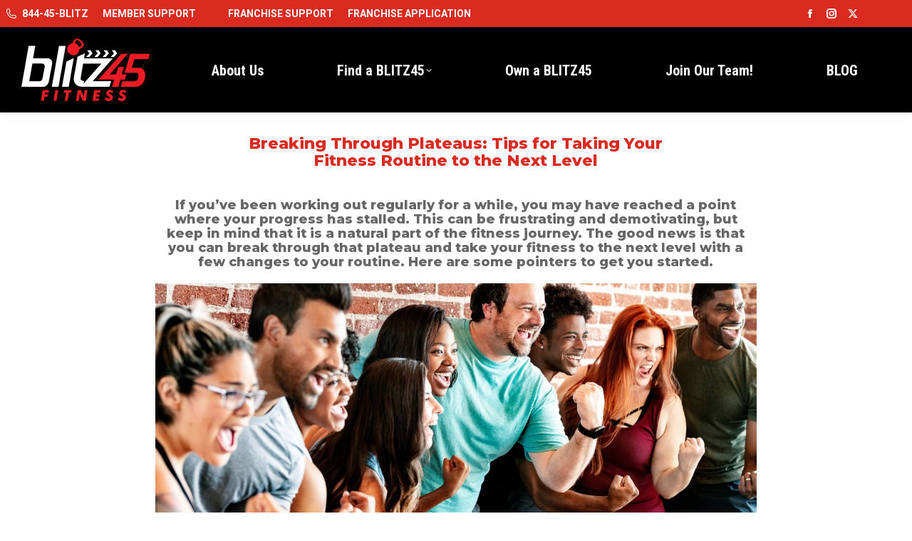

--- FILE ---
content_type: text/html; charset=UTF-8
request_url: https://blitz45fitness.com/your-fitness-routine/
body_size: 18108
content:
<!DOCTYPE html> <!--[if !(IE 6) | !(IE 7) | !(IE 8)  ]><!--><html lang="en-US" class="no-js"> <!--<![endif]--><head><meta charset="UTF-8" /><meta name="viewport" content="width=device-width, initial-scale=1, maximum-scale=5, user-scalable=1"/><meta name="theme-color" content="#db2a1f"/><link rel="profile" href="https://gmpg.org/xfn/11" /> <script id="lpData">var lpData = {"site_url":"https:\/\/blitz45fitness.com","user_id":"0","theme":"dt-the7","lp_rest_url":"https:\/\/blitz45fitness.com\/wp-json\/","nonce":"ae9d84ed34","is_course_archive":"","courses_url":"https:\/\/blitz45fitness.com\/courses\/","urlParams":[],"lp_version":"4.3.2.5","lp_rest_load_ajax":"https:\/\/blitz45fitness.com\/wp-json\/lp\/v1\/load_content_via_ajax\/","ajaxUrl":"https:\/\/blitz45fitness.com\/wp-admin\/admin-ajax.php","lpAjaxUrl":"https:\/\/blitz45fitness.com\/lp-ajax-handle","coverImageRatio":"5.16","toast":{"gravity":"bottom","position":"center","duration":3000,"close":1,"stopOnFocus":1,"classPrefix":"lp-toast"},"i18n":[]};</script> <script id="lpSettingCourses">var lpSettingCourses = {"lpArchiveLoadAjax":"1","lpArchiveNoLoadAjaxFirst":"0","lpArchivePaginationType":"","noLoadCoursesJs":"0"};</script> <style id="learn-press-custom-css">:root {
				--lp-container-max-width: 1290px;
				--lp-cotainer-padding: 1rem;
				--lp-primary-color: #ffb606;
				--lp-secondary-color: #442e66;
			}</style><meta name='robots' content='index, follow, max-image-preview:large, max-snippet:-1, max-video-preview:-1' /><link media="all" href="https://blitz45fitness.com/wp-content/cache/autoptimize/css/autoptimize_792ef2852d5f74f896c5790ca1a0ec45.css" rel="stylesheet"><title>Breaking Through Plateaus: Tips for Taking Your Fitness Routine</title><meta name="description" content="If you’ve been working out regularly for a while, you may have reached a point where your progress has stalled. The good news is that you can break through that plateau and take your fitness to the next level with a few changes to your routine. Here are some pointers to get you started." /><link rel="canonical" href="https://blitz45fitness.com/your-fitness-routine/" /><meta property="og:locale" content="en_US" /><meta property="og:type" content="article" /><meta property="og:title" content="Breaking Through Plateaus: Tips for Taking Your Fitness Routine" /><meta property="og:description" content="If you’ve been working out regularly for a while, you may have reached a point where your progress has stalled. The good news is that you can break through that plateau and take your fitness to the next level with a few changes to your routine. Here are some pointers to get you started." /><meta property="og:url" content="https://blitz45fitness.com/your-fitness-routine/" /><meta property="og:site_name" content="Blitz45" /><meta property="article:published_time" content="2023-03-17T18:16:07+00:00" /><meta property="article:modified_time" content="2023-07-06T17:21:10+00:00" /><meta property="og:image" content="https://blitz45fitness.com/wp-content/uploads/2023/03/YourFitnessRoutineNextLevel.jpg" /><meta property="og:image:width" content="1280" /><meta property="og:image:height" content="640" /><meta property="og:image:type" content="image/jpeg" /><meta name="author" content="Andrew Barnett" /><meta name="twitter:card" content="summary_large_image" /><meta name="twitter:label1" content="Written by" /><meta name="twitter:data1" content="Andrew Barnett" /><meta name="twitter:label2" content="Est. reading time" /><meta name="twitter:data2" content="4 minutes" /> <script type="application/ld+json" class="yoast-schema-graph">{"@context":"https://schema.org","@graph":[{"@type":"Article","@id":"https://blitz45fitness.com/your-fitness-routine/#article","isPartOf":{"@id":"https://blitz45fitness.com/your-fitness-routine/"},"author":{"name":"Andrew Barnett","@id":"https://blitz45fitness.com/#/schema/person/bcdf36d063b7eeecaded377648421d80"},"headline":"Breaking Through Plateaus: Tips for Taking Your Fitness Routine to the Next Level!","datePublished":"2023-03-17T18:16:07+00:00","dateModified":"2023-07-06T17:21:10+00:00","mainEntityOfPage":{"@id":"https://blitz45fitness.com/your-fitness-routine/"},"wordCount":766,"commentCount":0,"publisher":{"@id":"https://blitz45fitness.com/#organization"},"image":{"@id":"https://blitz45fitness.com/your-fitness-routine/#primaryimage"},"thumbnailUrl":"https://blitz45fitness.com/wp-content/uploads/2023/03/YourFitnessRoutineNextLevel.jpg","articleSection":["Fitness"],"inLanguage":"en-US","potentialAction":[{"@type":"CommentAction","name":"Comment","target":["https://blitz45fitness.com/your-fitness-routine/#respond"]}]},{"@type":"WebPage","@id":"https://blitz45fitness.com/your-fitness-routine/","url":"https://blitz45fitness.com/your-fitness-routine/","name":"Breaking Through Plateaus: Tips for Taking Your Fitness Routine","isPartOf":{"@id":"https://blitz45fitness.com/#website"},"primaryImageOfPage":{"@id":"https://blitz45fitness.com/your-fitness-routine/#primaryimage"},"image":{"@id":"https://blitz45fitness.com/your-fitness-routine/#primaryimage"},"thumbnailUrl":"https://blitz45fitness.com/wp-content/uploads/2023/03/YourFitnessRoutineNextLevel.jpg","datePublished":"2023-03-17T18:16:07+00:00","dateModified":"2023-07-06T17:21:10+00:00","description":"If you’ve been working out regularly for a while, you may have reached a point where your progress has stalled. The good news is that you can break through that plateau and take your fitness to the next level with a few changes to your routine. Here are some pointers to get you started.","breadcrumb":{"@id":"https://blitz45fitness.com/your-fitness-routine/#breadcrumb"},"inLanguage":"en-US","potentialAction":[{"@type":"ReadAction","target":["https://blitz45fitness.com/your-fitness-routine/"]}]},{"@type":"ImageObject","inLanguage":"en-US","@id":"https://blitz45fitness.com/your-fitness-routine/#primaryimage","url":"https://blitz45fitness.com/wp-content/uploads/2023/03/YourFitnessRoutineNextLevel.jpg","contentUrl":"https://blitz45fitness.com/wp-content/uploads/2023/03/YourFitnessRoutineNextLevel.jpg","width":1280,"height":640,"caption":"Your Blitz45 Fitness Routine Next Level"},{"@type":"BreadcrumbList","@id":"https://blitz45fitness.com/your-fitness-routine/#breadcrumb","itemListElement":[{"@type":"ListItem","position":1,"name":"Home","item":"https://blitz45fitness.com/"},{"@type":"ListItem","position":2,"name":"Breaking Through Plateaus: Tips for Taking Your Fitness Routine to the Next Level!"}]},{"@type":"WebSite","@id":"https://blitz45fitness.com/#website","url":"https://blitz45fitness.com/","name":"Blitz45","description":"Fitness Franchise Opportunity","publisher":{"@id":"https://blitz45fitness.com/#organization"},"potentialAction":[{"@type":"SearchAction","target":{"@type":"EntryPoint","urlTemplate":"https://blitz45fitness.com/?s={search_term_string}"},"query-input":{"@type":"PropertyValueSpecification","valueRequired":true,"valueName":"search_term_string"}}],"inLanguage":"en-US"},{"@type":"Organization","@id":"https://blitz45fitness.com/#organization","name":"Blitz45CampHill","url":"https://blitz45fitness.com/","logo":{"@type":"ImageObject","inLanguage":"en-US","@id":"https://blitz45fitness.com/#/schema/logo/image/","url":"","contentUrl":"","caption":"Blitz45CampHill"},"image":{"@id":"https://blitz45fitness.com/#/schema/logo/image/"}},{"@type":"Person","@id":"https://blitz45fitness.com/#/schema/person/bcdf36d063b7eeecaded377648421d80","name":"Andrew Barnett","image":{"@type":"ImageObject","inLanguage":"en-US","@id":"https://blitz45fitness.com/#/schema/person/image/","url":"https://secure.gravatar.com/avatar/732ec01fdb00a38d5dd50bd0ce88105023a2acc7f07b529527fee491dba367ba?s=96&d=mm&r=g","contentUrl":"https://secure.gravatar.com/avatar/732ec01fdb00a38d5dd50bd0ce88105023a2acc7f07b529527fee491dba367ba?s=96&d=mm&r=g","caption":"Andrew Barnett"},"url":"https://blitz45fitness.com/author/webmasterzoogym-com/"}]}</script>  <script>dataLayer = [{"title":"Breaking Through Plateaus: Tips for Taking Your Fitness Routine to the Next Level!","author":"Andrew Barnett","wordcount":748,"logged_in":"false","page_id":8871,"post_date":"2023-03-17 14:16:07","post_type":"post"}];</script> <script>(function(w,d,s,l,i){w[l]=w[l]||[];w[l].push({'gtm.start':
new Date().getTime(),event:'gtm.js'});var f=d.getElementsByTagName(s)[0],
j=d.createElement(s),dl=l!='dataLayer'?'&l='+l:'';j.async=true;j.src=
'https://www.googletagmanager.com/gtm.js?id='+i+dl;f.parentNode.insertBefore(j,f);
})(window,document,'script','dataLayer','GTM-MD2WBFK');</script><script type='application/javascript'  id='pys-version-script'>console.log('PixelYourSite Free version 11.1.5.2');</script> <link rel='dns-prefetch' href='//www.googletagmanager.com' /><link rel='dns-prefetch' href='//fonts.googleapis.com' /><link rel="alternate" type="application/rss+xml" title="Blitz45 &raquo; Feed" href="https://blitz45fitness.com/feed/" /><link rel="alternate" type="application/rss+xml" title="Blitz45 &raquo; Comments Feed" href="https://blitz45fitness.com/comments/feed/" /><link rel="alternate" type="application/rss+xml" title="Blitz45 &raquo; Breaking Through Plateaus: Tips for Taking Your Fitness Routine to the Next Level! Comments Feed" href="https://blitz45fitness.com/your-fitness-routine/feed/" /><link rel="alternate" title="oEmbed (JSON)" type="application/json+oembed" href="https://blitz45fitness.com/wp-json/oembed/1.0/embed?url=https%3A%2F%2Fblitz45fitness.com%2Fyour-fitness-routine%2F" /><link rel="alternate" title="oEmbed (XML)" type="text/xml+oembed" href="https://blitz45fitness.com/wp-json/oembed/1.0/embed?url=https%3A%2F%2Fblitz45fitness.com%2Fyour-fitness-routine%2F&#038;format=xml" /><style id='wp-img-auto-sizes-contain-inline-css'>img:is([sizes=auto i],[sizes^="auto," i]){contain-intrinsic-size:3000px 1500px}
/*# sourceURL=wp-img-auto-sizes-contain-inline-css */</style><style id='wp-emoji-styles-inline-css'>img.wp-smiley, img.emoji {
		display: inline !important;
		border: none !important;
		box-shadow: none !important;
		height: 1em !important;
		width: 1em !important;
		margin: 0 0.07em !important;
		vertical-align: -0.1em !important;
		background: none !important;
		padding: 0 !important;
	}
/*# sourceURL=wp-emoji-styles-inline-css */</style><style id='global-styles-inline-css'>:root{--wp--preset--aspect-ratio--square: 1;--wp--preset--aspect-ratio--4-3: 4/3;--wp--preset--aspect-ratio--3-4: 3/4;--wp--preset--aspect-ratio--3-2: 3/2;--wp--preset--aspect-ratio--2-3: 2/3;--wp--preset--aspect-ratio--16-9: 16/9;--wp--preset--aspect-ratio--9-16: 9/16;--wp--preset--color--black: #000000;--wp--preset--color--cyan-bluish-gray: #abb8c3;--wp--preset--color--white: #FFF;--wp--preset--color--pale-pink: #f78da7;--wp--preset--color--vivid-red: #cf2e2e;--wp--preset--color--luminous-vivid-orange: #ff6900;--wp--preset--color--luminous-vivid-amber: #fcb900;--wp--preset--color--light-green-cyan: #7bdcb5;--wp--preset--color--vivid-green-cyan: #00d084;--wp--preset--color--pale-cyan-blue: #8ed1fc;--wp--preset--color--vivid-cyan-blue: #0693e3;--wp--preset--color--vivid-purple: #9b51e0;--wp--preset--color--accent: #db2a1f;--wp--preset--color--dark-gray: #111;--wp--preset--color--light-gray: #767676;--wp--preset--gradient--vivid-cyan-blue-to-vivid-purple: linear-gradient(135deg,rgb(6,147,227) 0%,rgb(155,81,224) 100%);--wp--preset--gradient--light-green-cyan-to-vivid-green-cyan: linear-gradient(135deg,rgb(122,220,180) 0%,rgb(0,208,130) 100%);--wp--preset--gradient--luminous-vivid-amber-to-luminous-vivid-orange: linear-gradient(135deg,rgb(252,185,0) 0%,rgb(255,105,0) 100%);--wp--preset--gradient--luminous-vivid-orange-to-vivid-red: linear-gradient(135deg,rgb(255,105,0) 0%,rgb(207,46,46) 100%);--wp--preset--gradient--very-light-gray-to-cyan-bluish-gray: linear-gradient(135deg,rgb(238,238,238) 0%,rgb(169,184,195) 100%);--wp--preset--gradient--cool-to-warm-spectrum: linear-gradient(135deg,rgb(74,234,220) 0%,rgb(151,120,209) 20%,rgb(207,42,186) 40%,rgb(238,44,130) 60%,rgb(251,105,98) 80%,rgb(254,248,76) 100%);--wp--preset--gradient--blush-light-purple: linear-gradient(135deg,rgb(255,206,236) 0%,rgb(152,150,240) 100%);--wp--preset--gradient--blush-bordeaux: linear-gradient(135deg,rgb(254,205,165) 0%,rgb(254,45,45) 50%,rgb(107,0,62) 100%);--wp--preset--gradient--luminous-dusk: linear-gradient(135deg,rgb(255,203,112) 0%,rgb(199,81,192) 50%,rgb(65,88,208) 100%);--wp--preset--gradient--pale-ocean: linear-gradient(135deg,rgb(255,245,203) 0%,rgb(182,227,212) 50%,rgb(51,167,181) 100%);--wp--preset--gradient--electric-grass: linear-gradient(135deg,rgb(202,248,128) 0%,rgb(113,206,126) 100%);--wp--preset--gradient--midnight: linear-gradient(135deg,rgb(2,3,129) 0%,rgb(40,116,252) 100%);--wp--preset--font-size--small: 13px;--wp--preset--font-size--medium: 20px;--wp--preset--font-size--large: 36px;--wp--preset--font-size--x-large: 42px;--wp--preset--spacing--20: 0.44rem;--wp--preset--spacing--30: 0.67rem;--wp--preset--spacing--40: 1rem;--wp--preset--spacing--50: 1.5rem;--wp--preset--spacing--60: 2.25rem;--wp--preset--spacing--70: 3.38rem;--wp--preset--spacing--80: 5.06rem;--wp--preset--shadow--natural: 6px 6px 9px rgba(0, 0, 0, 0.2);--wp--preset--shadow--deep: 12px 12px 50px rgba(0, 0, 0, 0.4);--wp--preset--shadow--sharp: 6px 6px 0px rgba(0, 0, 0, 0.2);--wp--preset--shadow--outlined: 6px 6px 0px -3px rgb(255, 255, 255), 6px 6px rgb(0, 0, 0);--wp--preset--shadow--crisp: 6px 6px 0px rgb(0, 0, 0);}:where(.is-layout-flex){gap: 0.5em;}:where(.is-layout-grid){gap: 0.5em;}body .is-layout-flex{display: flex;}.is-layout-flex{flex-wrap: wrap;align-items: center;}.is-layout-flex > :is(*, div){margin: 0;}body .is-layout-grid{display: grid;}.is-layout-grid > :is(*, div){margin: 0;}:where(.wp-block-columns.is-layout-flex){gap: 2em;}:where(.wp-block-columns.is-layout-grid){gap: 2em;}:where(.wp-block-post-template.is-layout-flex){gap: 1.25em;}:where(.wp-block-post-template.is-layout-grid){gap: 1.25em;}.has-black-color{color: var(--wp--preset--color--black) !important;}.has-cyan-bluish-gray-color{color: var(--wp--preset--color--cyan-bluish-gray) !important;}.has-white-color{color: var(--wp--preset--color--white) !important;}.has-pale-pink-color{color: var(--wp--preset--color--pale-pink) !important;}.has-vivid-red-color{color: var(--wp--preset--color--vivid-red) !important;}.has-luminous-vivid-orange-color{color: var(--wp--preset--color--luminous-vivid-orange) !important;}.has-luminous-vivid-amber-color{color: var(--wp--preset--color--luminous-vivid-amber) !important;}.has-light-green-cyan-color{color: var(--wp--preset--color--light-green-cyan) !important;}.has-vivid-green-cyan-color{color: var(--wp--preset--color--vivid-green-cyan) !important;}.has-pale-cyan-blue-color{color: var(--wp--preset--color--pale-cyan-blue) !important;}.has-vivid-cyan-blue-color{color: var(--wp--preset--color--vivid-cyan-blue) !important;}.has-vivid-purple-color{color: var(--wp--preset--color--vivid-purple) !important;}.has-black-background-color{background-color: var(--wp--preset--color--black) !important;}.has-cyan-bluish-gray-background-color{background-color: var(--wp--preset--color--cyan-bluish-gray) !important;}.has-white-background-color{background-color: var(--wp--preset--color--white) !important;}.has-pale-pink-background-color{background-color: var(--wp--preset--color--pale-pink) !important;}.has-vivid-red-background-color{background-color: var(--wp--preset--color--vivid-red) !important;}.has-luminous-vivid-orange-background-color{background-color: var(--wp--preset--color--luminous-vivid-orange) !important;}.has-luminous-vivid-amber-background-color{background-color: var(--wp--preset--color--luminous-vivid-amber) !important;}.has-light-green-cyan-background-color{background-color: var(--wp--preset--color--light-green-cyan) !important;}.has-vivid-green-cyan-background-color{background-color: var(--wp--preset--color--vivid-green-cyan) !important;}.has-pale-cyan-blue-background-color{background-color: var(--wp--preset--color--pale-cyan-blue) !important;}.has-vivid-cyan-blue-background-color{background-color: var(--wp--preset--color--vivid-cyan-blue) !important;}.has-vivid-purple-background-color{background-color: var(--wp--preset--color--vivid-purple) !important;}.has-black-border-color{border-color: var(--wp--preset--color--black) !important;}.has-cyan-bluish-gray-border-color{border-color: var(--wp--preset--color--cyan-bluish-gray) !important;}.has-white-border-color{border-color: var(--wp--preset--color--white) !important;}.has-pale-pink-border-color{border-color: var(--wp--preset--color--pale-pink) !important;}.has-vivid-red-border-color{border-color: var(--wp--preset--color--vivid-red) !important;}.has-luminous-vivid-orange-border-color{border-color: var(--wp--preset--color--luminous-vivid-orange) !important;}.has-luminous-vivid-amber-border-color{border-color: var(--wp--preset--color--luminous-vivid-amber) !important;}.has-light-green-cyan-border-color{border-color: var(--wp--preset--color--light-green-cyan) !important;}.has-vivid-green-cyan-border-color{border-color: var(--wp--preset--color--vivid-green-cyan) !important;}.has-pale-cyan-blue-border-color{border-color: var(--wp--preset--color--pale-cyan-blue) !important;}.has-vivid-cyan-blue-border-color{border-color: var(--wp--preset--color--vivid-cyan-blue) !important;}.has-vivid-purple-border-color{border-color: var(--wp--preset--color--vivid-purple) !important;}.has-vivid-cyan-blue-to-vivid-purple-gradient-background{background: var(--wp--preset--gradient--vivid-cyan-blue-to-vivid-purple) !important;}.has-light-green-cyan-to-vivid-green-cyan-gradient-background{background: var(--wp--preset--gradient--light-green-cyan-to-vivid-green-cyan) !important;}.has-luminous-vivid-amber-to-luminous-vivid-orange-gradient-background{background: var(--wp--preset--gradient--luminous-vivid-amber-to-luminous-vivid-orange) !important;}.has-luminous-vivid-orange-to-vivid-red-gradient-background{background: var(--wp--preset--gradient--luminous-vivid-orange-to-vivid-red) !important;}.has-very-light-gray-to-cyan-bluish-gray-gradient-background{background: var(--wp--preset--gradient--very-light-gray-to-cyan-bluish-gray) !important;}.has-cool-to-warm-spectrum-gradient-background{background: var(--wp--preset--gradient--cool-to-warm-spectrum) !important;}.has-blush-light-purple-gradient-background{background: var(--wp--preset--gradient--blush-light-purple) !important;}.has-blush-bordeaux-gradient-background{background: var(--wp--preset--gradient--blush-bordeaux) !important;}.has-luminous-dusk-gradient-background{background: var(--wp--preset--gradient--luminous-dusk) !important;}.has-pale-ocean-gradient-background{background: var(--wp--preset--gradient--pale-ocean) !important;}.has-electric-grass-gradient-background{background: var(--wp--preset--gradient--electric-grass) !important;}.has-midnight-gradient-background{background: var(--wp--preset--gradient--midnight) !important;}.has-small-font-size{font-size: var(--wp--preset--font-size--small) !important;}.has-medium-font-size{font-size: var(--wp--preset--font-size--medium) !important;}.has-large-font-size{font-size: var(--wp--preset--font-size--large) !important;}.has-x-large-font-size{font-size: var(--wp--preset--font-size--x-large) !important;}
/*# sourceURL=global-styles-inline-css */</style><style id='classic-theme-styles-inline-css'>/*! This file is auto-generated */
.wp-block-button__link{color:#fff;background-color:#32373c;border-radius:9999px;box-shadow:none;text-decoration:none;padding:calc(.667em + 2px) calc(1.333em + 2px);font-size:1.125em}.wp-block-file__button{background:#32373c;color:#fff;text-decoration:none}
/*# sourceURL=/wp-includes/css/classic-themes.min.css */</style><link rel='stylesheet' id='dt-web-fonts-css' href='https://fonts.googleapis.com/css?family=Roboto:400,600,700%7CRoboto+Condensed:400,600,700%7CMontserrat:400,600,700,800' media='all' /><style id='dt-main-inline-css'>body #load {
  display: block;
  height: 100%;
  overflow: hidden;
  position: fixed;
  width: 100%;
  z-index: 9901;
  opacity: 1;
  visibility: visible;
  transition: all .35s ease-out;
}
.load-wrap {
  width: 100%;
  height: 100%;
  background-position: center center;
  background-repeat: no-repeat;
  text-align: center;
  display: -ms-flexbox;
  display: -ms-flex;
  display: flex;
  -ms-align-items: center;
  -ms-flex-align: center;
  align-items: center;
  -ms-flex-flow: column wrap;
  flex-flow: column wrap;
  -ms-flex-pack: center;
  -ms-justify-content: center;
  justify-content: center;
}
.load-wrap > svg {
  position: absolute;
  top: 50%;
  left: 50%;
  transform: translate(-50%,-50%);
}
#load {
  background: var(--the7-elementor-beautiful-loading-bg,#ffffff);
  --the7-beautiful-spinner-color2: var(--the7-beautiful-spinner-color,#db2a1f);
}

/*# sourceURL=dt-main-inline-css */</style> <script src="https://blitz45fitness.com/wp-includes/js/jquery/jquery.min.js?ver=3.7.1" id="jquery-core-js"></script> <script src="https://blitz45fitness.com/wp-includes/js/jquery/jquery-migrate.min.js?ver=3.4.1" id="jquery-migrate-js"></script> <script id="ays-pb-js-extra">var pbLocalizeObj = {"ajax":"https://blitz45fitness.com/wp-admin/admin-ajax.php","seconds":"seconds","thisWillClose":"This will close in","icons":{"close_icon":"\u003Csvg class=\"ays_pb_material_close_icon\" xmlns=\"https://www.w3.org/2000/svg\" height=\"36px\" viewBox=\"0 0 24 24\" width=\"36px\" fill=\"#000000\" alt=\"Pop-up Close\"\u003E\u003Cpath d=\"M0 0h24v24H0z\" fill=\"none\"/\u003E\u003Cpath d=\"M19 6.41L17.59 5 12 10.59 6.41 5 5 6.41 10.59 12 5 17.59 6.41 19 12 13.41 17.59 19 19 17.59 13.41 12z\"/\u003E\u003C/svg\u003E","close_circle_icon":"\u003Csvg class=\"ays_pb_material_close_circle_icon\" xmlns=\"https://www.w3.org/2000/svg\" height=\"24\" viewBox=\"0 0 24 24\" width=\"36\" alt=\"Pop-up Close\"\u003E\u003Cpath d=\"M0 0h24v24H0z\" fill=\"none\"/\u003E\u003Cpath d=\"M12 2C6.47 2 2 6.47 2 12s4.47 10 10 10 10-4.47 10-10S17.53 2 12 2zm5 13.59L15.59 17 12 13.41 8.41 17 7 15.59 10.59 12 7 8.41 8.41 7 12 10.59 15.59 7 17 8.41 13.41 12 17 15.59z\"/\u003E\u003C/svg\u003E","volume_up_icon":"\u003Csvg class=\"ays_pb_fa_volume\" xmlns=\"https://www.w3.org/2000/svg\" height=\"24\" viewBox=\"0 0 24 24\" width=\"36\"\u003E\u003Cpath d=\"M0 0h24v24H0z\" fill=\"none\"/\u003E\u003Cpath d=\"M3 9v6h4l5 5V4L7 9H3zm13.5 3c0-1.77-1.02-3.29-2.5-4.03v8.05c1.48-.73 2.5-2.25 2.5-4.02zM14 3.23v2.06c2.89.86 5 3.54 5 6.71s-2.11 5.85-5 6.71v2.06c4.01-.91 7-4.49 7-8.77s-2.99-7.86-7-8.77z\"/\u003E\u003C/svg\u003E","volume_mute_icon":"\u003Csvg xmlns=\"https://www.w3.org/2000/svg\" height=\"24\" viewBox=\"0 0 24 24\" width=\"24\"\u003E\u003Cpath d=\"M0 0h24v24H0z\" fill=\"none\"/\u003E\u003Cpath d=\"M7 9v6h4l5 5V4l-5 5H7z\"/\u003E\u003C/svg\u003E"}};
//# sourceURL=ays-pb-js-extra</script> <script id="pys-js-extra">var pysOptions = {"staticEvents":[],"dynamicEvents":[],"triggerEvents":[],"triggerEventTypes":[],"debug":"","siteUrl":"https://blitz45fitness.com","ajaxUrl":"https://blitz45fitness.com/wp-admin/admin-ajax.php","ajax_event":"5e4ee65482","enable_remove_download_url_param":"1","cookie_duration":"7","last_visit_duration":"60","enable_success_send_form":"","ajaxForServerEvent":"1","ajaxForServerStaticEvent":"1","useSendBeacon":"1","send_external_id":"1","external_id_expire":"180","track_cookie_for_subdomains":"1","google_consent_mode":"1","gdpr":{"ajax_enabled":false,"all_disabled_by_api":false,"facebook_disabled_by_api":false,"analytics_disabled_by_api":false,"google_ads_disabled_by_api":false,"pinterest_disabled_by_api":false,"bing_disabled_by_api":false,"reddit_disabled_by_api":false,"externalID_disabled_by_api":false,"facebook_prior_consent_enabled":true,"analytics_prior_consent_enabled":true,"google_ads_prior_consent_enabled":null,"pinterest_prior_consent_enabled":true,"bing_prior_consent_enabled":true,"cookiebot_integration_enabled":false,"cookiebot_facebook_consent_category":"marketing","cookiebot_analytics_consent_category":"statistics","cookiebot_tiktok_consent_category":"marketing","cookiebot_google_ads_consent_category":"marketing","cookiebot_pinterest_consent_category":"marketing","cookiebot_bing_consent_category":"marketing","consent_magic_integration_enabled":false,"real_cookie_banner_integration_enabled":false,"cookie_notice_integration_enabled":false,"cookie_law_info_integration_enabled":false,"analytics_storage":{"enabled":true,"value":"granted","filter":false},"ad_storage":{"enabled":true,"value":"granted","filter":false},"ad_user_data":{"enabled":true,"value":"granted","filter":false},"ad_personalization":{"enabled":true,"value":"granted","filter":false}},"cookie":{"disabled_all_cookie":false,"disabled_start_session_cookie":false,"disabled_advanced_form_data_cookie":false,"disabled_landing_page_cookie":false,"disabled_first_visit_cookie":false,"disabled_trafficsource_cookie":false,"disabled_utmTerms_cookie":false,"disabled_utmId_cookie":false},"tracking_analytics":{"TrafficSource":"direct","TrafficLanding":"undefined","TrafficUtms":[],"TrafficUtmsId":[]},"GATags":{"ga_datalayer_type":"default","ga_datalayer_name":"dataLayerPYS"},"woo":{"enabled":false},"edd":{"enabled":false},"cache_bypass":"1768978000"};
//# sourceURL=pys-js-extra</script> <script id="dt-above-fold-js-extra">var dtLocal = {"themeUrl":"https://blitz45fitness.com/wp-content/themes/dt-the7","passText":"To view this protected post, enter the password below:","moreButtonText":{"loading":"Loading...","loadMore":"Load more"},"postID":"8871","ajaxurl":"https://blitz45fitness.com/wp-admin/admin-ajax.php","REST":{"baseUrl":"https://blitz45fitness.com/wp-json/the7/v1","endpoints":{"sendMail":"/send-mail"}},"contactMessages":{"required":"One or more fields have an error. Please check and try again.","terms":"Please accept the privacy policy.","fillTheCaptchaError":"Please, fill the captcha."},"captchaSiteKey":"","ajaxNonce":"f93d49dd4e","pageData":"","themeSettings":{"smoothScroll":"off","lazyLoading":false,"desktopHeader":{"height":120},"ToggleCaptionEnabled":"disabled","ToggleCaption":"Navigation","floatingHeader":{"showAfter":160,"showMenu":true,"height":70,"logo":{"showLogo":true,"html":"\u003Cimg class=\" preload-me\" src=\"https://blitz45fitness.com/wp-content/uploads/2023/03/Blitz45-Fitness-Sm.png\" srcset=\"https://blitz45fitness.com/wp-content/uploads/2023/03/Blitz45-Fitness-Sm.png 118w, https://blitz45fitness.com/wp-content/uploads/2023/03/Blitz45-Fitness-Med.png 180w\" width=\"118\" height=\"57\"   sizes=\"118px\" alt=\"Blitz45\" /\u003E","url":"https://blitz45fitness.com/"}},"topLine":{"floatingTopLine":{"logo":{"showLogo":false,"html":""}}},"mobileHeader":{"firstSwitchPoint":1050,"secondSwitchPoint":778,"firstSwitchPointHeight":70,"secondSwitchPointHeight":70,"mobileToggleCaptionEnabled":"disabled","mobileToggleCaption":"Menu"},"stickyMobileHeaderFirstSwitch":{"logo":{"html":"\u003Cimg class=\" preload-me\" src=\"https://blitz45fitness.com/wp-content/uploads/2023/03/Blitz45-Fitness-Med.png\" srcset=\"https://blitz45fitness.com/wp-content/uploads/2023/03/Blitz45-Fitness-Med.png 180w, https://blitz45fitness.com/wp-content/uploads/2023/03/Blitz45-Fitness-Med.png 180w\" width=\"180\" height=\"88\"   sizes=\"180px\" alt=\"Blitz45\" /\u003E"}},"stickyMobileHeaderSecondSwitch":{"logo":{"html":"\u003Cimg class=\" preload-me\" src=\"https://blitz45fitness.com/wp-content/uploads/2023/03/Blitz45-Fitness-Med.png\" srcset=\"https://blitz45fitness.com/wp-content/uploads/2023/03/Blitz45-Fitness-Med.png 180w, https://blitz45fitness.com/wp-content/uploads/2023/03/Blitz45-Fitness-Med.png 180w\" width=\"180\" height=\"88\"   sizes=\"180px\" alt=\"Blitz45\" /\u003E"}},"sidebar":{"switchPoint":990},"boxedWidth":"1280px"},"VCMobileScreenWidth":"768"};
var dtShare = {"shareButtonText":{"facebook":"Share on Facebook","twitter":"Share on X","pinterest":"Pin it","linkedin":"Share on Linkedin","whatsapp":"Share on Whatsapp"},"overlayOpacity":"85"};
//# sourceURL=dt-above-fold-js-extra</script> 
 <script src="https://www.googletagmanager.com/gtag/js?id=G-ZCRMSLQTCV" id="google_gtagjs-js" async></script> <script id="google_gtagjs-js-after">window.dataLayer = window.dataLayer || [];function gtag(){dataLayer.push(arguments);}
gtag("set","linker",{"domains":["blitz45fitness.com"]});
gtag("js", new Date());
gtag("set", "developer_id.dZTNiMT", true);
gtag("config", "G-ZCRMSLQTCV");
//# sourceURL=google_gtagjs-js-after</script> <script></script><link rel="https://api.w.org/" href="https://blitz45fitness.com/wp-json/" /><link rel="alternate" title="JSON" type="application/json" href="https://blitz45fitness.com/wp-json/wp/v2/posts/8871" /><link rel="EditURI" type="application/rsd+xml" title="RSD" href="https://blitz45fitness.com/xmlrpc.php?rsd" /><link rel='shortlink' href='https://blitz45fitness.com/?p=8871' /><meta name="generator" content="Site Kit by Google 1.170.0" /> <script type="text/javascript" id="zsiqchat">var $zoho=$zoho || {};$zoho.salesiq = $zoho.salesiq || {widgetcode: "0a1f0e8f63f0d28b89246e97d34e74da0982c8931fea52fa41560fea7ae4cfb2ffc3cc3d5b86eb400dbfdec417719448", values:{},ready:function(){}};var d=document;s=d.createElement("script");s.type="text/javascript";s.id="zsiqscript";s.defer=true;s.src="https://salesiq.zoho.com/widget";t=d.getElementsByTagName("script")[0];t.parentNode.insertBefore(s,t);</script> <script>$zoho.salesiq.ready = function()

{
$zoho.salesiq.customfield.add(

{

"name":"interest",

"hint":"What are you interested in?",

"type":"selectbox",

"options":[

{

"text":"Franchise Info",

"value":"Franchise Info"

},
{

"text":"Membership Info",

"value":"Membership Info"

},
{

"text":"Other",

"value":"Other"

}],

"required":"true",

"visibility":"both",

"callback":function(value){}

 });
$zoho.salesiq.customfield.add(

{

"name":"location",

"hint":"What's Your Gym Location or Market?",

"type":"text",


"required":"true",

"visibility":"both",

"callback":function(value){}

 });
}</script> <style>#h5vpQuickPlayer { width: 100%; max-width: 100%; margin: 0 auto; }</style> <script>document.documentElement.className += " js";</script> <link rel="pingback" href="https://blitz45fitness.com/xmlrpc.php"><meta name="generator" content="Powered by WPBakery Page Builder - drag and drop page builder for WordPress."/> <script type='application/javascript' id='pys-config-warning-script'>console.warn('PixelYourSite: no pixel configured.');</script> <meta name="generator" content="Powered by Slider Revolution 6.7.38 - responsive, Mobile-Friendly Slider Plugin for WordPress with comfortable drag and drop interface." />  <script>(function(w,d,s,l,i){w[l]=w[l]||[];w[l].push({'gtm.start':
new Date().getTime(),event:'gtm.js'});var f=d.getElementsByTagName(s)[0],
j=d.createElement(s),dl=l!='dataLayer'?'&l='+l:'';j.async=true;j.src=
'https://www.googletagmanager.com/gtm.js?id='+i+dl;f.parentNode.insertBefore(j,f);
})(window,document,'script','dataLayer','GTM-PNS5QBR');</script> 
 <script async src="https://www.googletagmanager.com/gtag/js?id=AW-819896010"></script> <script>window.dataLayer = window.dataLayer || [];
  function gtag(){dataLayer.push(arguments);}
  gtag('js', new Date());

  gtag('config', 'AW-819896010');</script> <meta name="google-site-verification" content="JpvwRBfhpcvjGq6VUiCLNztdDoxWqUR2W3me74qgk6Y" />  <script>!function(f,b,e,v,n,t,s)
  {if(f.fbq)return;n=f.fbq=function(){n.callMethod?
  n.callMethod.apply(n,arguments):n.queue.push(arguments)};
  if(!f._fbq)f._fbq=n;n.push=n;n.loaded=!0;n.version='2.0';
  n.queue=[];t=b.createElement(e);t.async=!0;
  t.src=v;s=b.getElementsByTagName(e)[0];
  s.parentNode.insertBefore(t,s)}(window, document,'script',
  'https://connect.facebook.net/en_US/fbevents.js');
  fbq('init', '894981617989048');
  fbq('track', 'PageView');</script> <noscript><img height="1" width="1" style="display:none"
 src="https://www.facebook.com/tr?id=894981617989048&ev=PageView&noscript=1"
/></noscript>  <script async src="https://www.googletagmanager.com/gtag/js?id=UA-188542369-1"></script> <script>window.dataLayer = window.dataLayer || [];
  function gtag(){dataLayer.push(arguments);}
  gtag('js', new Date());

  gtag('config', 'UA-188542369-1');</script><script type="text/javascript" id="the7-loader-script">document.addEventListener("DOMContentLoaded", function(event) {
	var load = document.getElementById("load");
	if(!load.classList.contains('loader-removed')){
		var removeLoading = setTimeout(function() {
			load.className += " loader-removed";
		}, 300);
	}
});</script> <link rel="icon" href="https://blitz45fitness.com/wp-content/uploads/2022/06/blitzkettlebellsm.png" type="image/png" sizes="16x16"/><link rel="icon" href="https://blitz45fitness.com/wp-content/uploads/2022/06/blitzkettlebellbig.png" type="image/png" sizes="32x32"/><style id="wp-custom-css">.woocommerce-checkout .woocommerce-additional-fields .ce-field {
  display: none !important;
}</style><style type="text/css" data-type="vc_shortcodes-custom-css">.vc_custom_1679076925517{margin-bottom: 0px !important;border-bottom-width: 0px !important;padding-bottom: 0px !important;}.vc_custom_1679076850972{margin-top: 0px !important;margin-bottom: 0px !important;border-top-width: 0px !important;border-bottom-width: 0px !important;padding-top: 0px !important;padding-bottom: 0px !important;}.vc_custom_1679076728932{margin-top: 0px !important;border-top-width: 0px !important;padding-top: 0px !important;}</style><noscript><style>.wpb_animate_when_almost_visible { opacity: 1; }</style></noscript><style id='the7-custom-inline-css' type='text/css'>.extra-modal-class .ult_modal-body {
padding: 0;
}
@media (max-width: 767px){
.ult_modal.ult-container, .ult_modal.ult-medium, .ult_modal.ult-small {
width: 100%;
}
.ult-open>.ult_modal div.ult_modal-body>iframe{
width:100% !important;
}
a.ytp-youtube-button.ytp-button.yt-uix-sessionlink {
    display: none !important;
}
.top-bar {
    display: none !important;
}</style><style id='rs-plugin-settings-inline-css'>#rs-demo-id {}
/*# sourceURL=rs-plugin-settings-inline-css */</style></head><body id="the7-body" class="wp-singular post-template post-template-template-microsite post-template-template-microsite-php single single-post postid-8871 single-format-standard wp-embed-responsive wp-theme-dt-the7 the7-core-ver-2.7.12 page-id-8871 one-page-row title-off dt-responsive-on right-mobile-menu-close-icon ouside-menu-close-icon mobile-hamburger-close-bg-enable mobile-hamburger-close-bg-hover-enable  fade-medium-mobile-menu-close-icon fade-medium-menu-close-icon srcset-enabled btn-flat custom-btn-color custom-btn-hover-color phantom-slide phantom-shadow-decoration phantom-custom-logo-on floating-mobile-menu-icon top-header first-switch-logo-left first-switch-menu-right second-switch-logo-left second-switch-menu-right right-mobile-menu layzr-loading-on popup-message-style the7-ver-14.0.2.1 dt-fa-compatibility wpb-js-composer js-comp-ver-8.7.2 vc_responsive">
<!-- Google Tag Manager (noscript) -->
<noscript><iframe src="https://www.googletagmanager.com/ns.html?id=GTM-PNS5QBR"
height="0" width="0" style="display:none;visibility:hidden"></iframe></noscript>
<!-- End Google Tag Manager (noscript) --> <noscript><iframe src="https://www.googletagmanager.com/ns.html?id=GTM-MD2WBFK" height="0" width="0" style="display:none;visibility:hidden"></iframe></noscript><div id="load" class="spinner-loader"><div class="load-wrap"><style type="text/css">[class*="the7-spinner-animate-"]{
        animation: spinner-animation 1s cubic-bezier(1,1,1,1) infinite;
        x:46.5px;
        y:40px;
        width:7px;
        height:20px;
        fill:var(--the7-beautiful-spinner-color2);
        opacity: 0.2;
    }
    .the7-spinner-animate-2{
        animation-delay: 0.083s;
    }
    .the7-spinner-animate-3{
        animation-delay: 0.166s;
    }
    .the7-spinner-animate-4{
         animation-delay: 0.25s;
    }
    .the7-spinner-animate-5{
         animation-delay: 0.33s;
    }
    .the7-spinner-animate-6{
         animation-delay: 0.416s;
    }
    .the7-spinner-animate-7{
         animation-delay: 0.5s;
    }
    .the7-spinner-animate-8{
         animation-delay: 0.58s;
    }
    .the7-spinner-animate-9{
         animation-delay: 0.666s;
    }
    .the7-spinner-animate-10{
         animation-delay: 0.75s;
    }
    .the7-spinner-animate-11{
        animation-delay: 0.83s;
    }
    .the7-spinner-animate-12{
        animation-delay: 0.916s;
    }
    @keyframes spinner-animation{
        from {
            opacity: 1;
        }
        to{
            opacity: 0;
        }
    }</style><svg width="75px" height="75px" xmlns="http://www.w3.org/2000/svg" viewBox="0 0 100 100" preserveAspectRatio="xMidYMid"> <rect class="the7-spinner-animate-1" rx="5" ry="5" transform="rotate(0 50 50) translate(0 -30)"></rect> <rect class="the7-spinner-animate-2" rx="5" ry="5" transform="rotate(30 50 50) translate(0 -30)"></rect> <rect class="the7-spinner-animate-3" rx="5" ry="5" transform="rotate(60 50 50) translate(0 -30)"></rect> <rect class="the7-spinner-animate-4" rx="5" ry="5" transform="rotate(90 50 50) translate(0 -30)"></rect> <rect class="the7-spinner-animate-5" rx="5" ry="5" transform="rotate(120 50 50) translate(0 -30)"></rect> <rect class="the7-spinner-animate-6" rx="5" ry="5" transform="rotate(150 50 50) translate(0 -30)"></rect> <rect class="the7-spinner-animate-7" rx="5" ry="5" transform="rotate(180 50 50) translate(0 -30)"></rect> <rect class="the7-spinner-animate-8" rx="5" ry="5" transform="rotate(210 50 50) translate(0 -30)"></rect> <rect class="the7-spinner-animate-9" rx="5" ry="5" transform="rotate(240 50 50) translate(0 -30)"></rect> <rect class="the7-spinner-animate-10" rx="5" ry="5" transform="rotate(270 50 50) translate(0 -30)"></rect> <rect class="the7-spinner-animate-11" rx="5" ry="5" transform="rotate(300 50 50) translate(0 -30)"></rect> <rect class="the7-spinner-animate-12" rx="5" ry="5" transform="rotate(330 50 50) translate(0 -30)"></rect> </svg></div></div><div id="page" > <a class="skip-link screen-reader-text" href="#content">Skip to content</a><div class="masthead inline-header justify widgets full-height surround shadow-decoration shadow-mobile-header-decoration small-mobile-menu-icon mobile-menu-icon-bg-on mobile-menu-icon-hover-bg-on dt-parent-menu-clickable show-sub-menu-on-hover show-device-logo show-mobile-logo" ><div class="top-bar top-bar-line-hide"><div class="top-bar-bg" ></div><div class="left-widgets mini-widgets"><span class="mini-contacts phone show-on-desktop near-logo-first-switch in-menu-second-switch"><i class="fa-fw icomoon-the7-font-the7-phone-051"></i><a href="tel:8444525489">844-45-BLITZ</a></span><a href="https://blitz45fitness.com/member-support/" class="mini-contacts email show-on-desktop in-menu-first-switch in-menu-second-switch">MEMBER SUPPORT</a><a href="https://blitz45fitness.com/franchise-support-portal/" class="mini-contacts multipurpose_1 show-on-desktop near-logo-first-switch in-menu-second-switch"><i class="fa-fw "></i>FRANCHISE SUPPORT </a><a href="https://blitz45fitness.com/franchiseapplication/" class="mini-contacts multipurpose_2 show-on-desktop near-logo-first-switch in-menu-second-switch">FRANCHISE APPLICATION</a></div><div class="right-widgets mini-widgets"><div class="soc-ico show-on-desktop near-logo-first-switch in-menu-second-switch accent-bg disabled-border border-off hover-custom-bg hover-disabled-border  hover-border-off"><a title="Facebook page opens in new window" href="https://www.facebook.com/blitz45fitness" target="_blank" class="facebook"><span class="soc-font-icon"></span><span class="screen-reader-text">Facebook page opens in new window</span></a><a title="Instagram page opens in new window" href="https://www.instagram.com/blitz45fitness/" target="_blank" class="instagram"><span class="soc-font-icon"></span><span class="screen-reader-text">Instagram page opens in new window</span></a><a title="X page opens in new window" href="https://twitter.com/blitz45fitness" target="_blank" class="twitter"><span class="soc-font-icon"></span><span class="screen-reader-text">X page opens in new window</span></a></div></div></div><header class="header-bar" role="banner"><div class="branding"><div id="site-title" class="assistive-text">Blitz45</div><div id="site-description" class="assistive-text">Fitness Franchise Opportunity</div> <a class="" href="https://blitz45fitness.com/"><img class=" preload-me" src="https://blitz45fitness.com/wp-content/uploads/2023/03/Blitz45-Fitness-Med.png" srcset="https://blitz45fitness.com/wp-content/uploads/2023/03/Blitz45-Fitness-Med.png 180w, https://blitz45fitness.com/wp-content/uploads/2023/03/Blitz45-Fitness-Sm.png 118w" width="180" height="88"   sizes="180px" alt="Blitz45" /><img class="mobile-logo preload-me" src="https://blitz45fitness.com/wp-content/uploads/2023/03/Blitz45-Fitness-Med.png" srcset="https://blitz45fitness.com/wp-content/uploads/2023/03/Blitz45-Fitness-Med.png 180w, https://blitz45fitness.com/wp-content/uploads/2023/03/Blitz45-Fitness-Med.png 180w" width="180" height="88"   sizes="180px" alt="Blitz45" /></a></div><ul id="primary-menu" class="main-nav bg-outline-decoration hover-bg-decoration active-bg-decoration level-arrows-on outside-item-remove-margin"><li class="menu-item menu-item-type-post_type menu-item-object-page menu-item-6312 first depth-0"><a href='https://blitz45fitness.com/about-us/' data-level='1'><span class="menu-item-text"><span class="menu-text">About Us</span></span></a></li><li class="menu-item menu-item-type-custom menu-item-object-custom menu-item-has-children menu-item-6319 has-children depth-0"><a href='https://blitz45fitness.com/locations/' data-level='1' aria-haspopup='true' aria-expanded='false'><span class="menu-item-text"><span class="menu-text">Find a BLITZ45</span></span></a><ul class="sub-nav level-arrows-on" role="group"><li class="menu-item menu-item-type-custom menu-item-object-custom menu-item-has-children menu-item-7617 first has-children depth-1"><a data-level='2' aria-haspopup='true' aria-expanded='false'><span class="menu-item-text"><span class="menu-text">ALABAMA</span></span></a><ul class="sub-nav level-arrows-on" role="group"><li class="menu-item menu-item-type-post_type menu-item-object-page menu-item-8511 first depth-2"><a href='https://blitz45fitness.com/auburn/' data-level='3'><span class="menu-item-text"><span class="menu-text">Auburn  (Coming Soon)</span></span></a></li><li class="menu-item menu-item-type-custom menu-item-object-custom menu-item-10515 depth-2"><a href='https://gympire.net' target='_blank' data-level='3'><span class="menu-item-text"><span class="menu-text">Madison &#8211; Now Open</span></span></a></li><li class="menu-item menu-item-type-post_type menu-item-object-page menu-item-10773 depth-2"><a href='https://blitz45fitness.com/spanish-fort/' data-level='3'><span class="menu-item-text"><span class="menu-text">Spanish Fort (Coming Soon)</span></span></a></li></ul></li><li class="menu-item menu-item-type-custom menu-item-object-custom menu-item-has-children menu-item-9992 has-children depth-1"><a data-level='2' aria-haspopup='true' aria-expanded='false'><span class="menu-item-text"><span class="menu-text">ARIZONA</span></span></a><ul class="sub-nav level-arrows-on" role="group"><li class="menu-item menu-item-type-post_type menu-item-object-page menu-item-9991 first depth-2"><a href='https://blitz45fitness.com/chandler/' data-level='3'><span class="menu-item-text"><span class="menu-text">Chandler &#8211; Now Open</span></span></a></li></ul></li><li class="menu-item menu-item-type-custom menu-item-object-custom menu-item-has-children menu-item-7618 has-children depth-1"><a data-level='2' aria-haspopup='true' aria-expanded='false'><span class="menu-item-text"><span class="menu-text">COLORADO</span></span></a><ul class="sub-nav level-arrows-on" role="group"><li class="menu-item menu-item-type-post_type menu-item-object-page menu-item-10777 first depth-2"><a href='https://blitz45fitness.com/coloradosprings/' data-level='3'><span class="menu-item-text"><span class="menu-text">Colorado Springs (Coming Soon)</span></span></a></li></ul></li><li class="menu-item menu-item-type-custom menu-item-object-custom menu-item-has-children menu-item-7616 has-children depth-1"><a data-level='2' aria-haspopup='true' aria-expanded='false'><span class="menu-item-text"><span class="menu-text">FLORIDA</span></span></a><ul class="sub-nav level-arrows-on" role="group"><li class="menu-item menu-item-type-post_type menu-item-object-page menu-item-8420 first depth-2"><a href='https://blitz45fitness.com/davie/' data-level='3'><span class="menu-item-text"><span class="menu-text">Davie &#8211; Now Open</span></span></a></li><li class="menu-item menu-item-type-post_type menu-item-object-page menu-item-10617 depth-2"><a href='https://blitz45fitness.com/blitz-fort-myers-fl/' data-level='3'><span class="menu-item-text"><span class="menu-text">Fort Myers &#8211; (Coming Soon)</span></span></a></li><li class="menu-item menu-item-type-post_type menu-item-object-page menu-item-6324 depth-2"><a href='https://blitz45fitness.com/gainesville-fl-2/' data-level='3'><span class="menu-item-text"><span class="menu-text">Gainesville (Coming Soon)</span></span></a></li><li class="menu-item menu-item-type-post_type menu-item-object-page menu-item-6325 depth-2"><a href='https://blitz45fitness.com/tampa-fl/' data-level='3'><span class="menu-item-text"><span class="menu-text">Tampa (Coming Soon)</span></span></a></li></ul></li><li class="menu-item menu-item-type-custom menu-item-object-custom menu-item-has-children menu-item-7615 has-children depth-1"><a data-level='2' aria-haspopup='true' aria-expanded='false'><span class="menu-item-text"><span class="menu-text">GEORGIA</span></span></a><ul class="sub-nav level-arrows-on" role="group"><li class="menu-item menu-item-type-post_type menu-item-object-page menu-item-10768 first depth-2"><a href='https://blitz45fitness.com/columbus/' data-level='3'><span class="menu-item-text"><span class="menu-text">Columbus (Coming Soon)</span></span></a></li><li class="menu-item menu-item-type-post_type menu-item-object-page menu-item-7757 depth-2"><a href='https://blitz45fitness.com/peachtree-city/' data-level='3'><span class="menu-item-text"><span class="menu-text">Peachtree City (Coming Soon)</span></span></a></li><li class="menu-item menu-item-type-custom menu-item-object-custom menu-item-10512 depth-2"><a href='https://blitz45fitnesssavannah.com/' data-level='3'><span class="menu-item-text"><span class="menu-text">Savannah &#8211; Now Open</span></span></a></li></ul></li><li class="menu-item menu-item-type-custom menu-item-object-custom menu-item-has-children menu-item-7611 has-children depth-1"><a data-level='2' aria-haspopup='true' aria-expanded='false'><span class="menu-item-text"><span class="menu-text">NEW HAMPSHIRE</span></span></a><ul class="sub-nav level-arrows-on" role="group"><li class="menu-item menu-item-type-custom menu-item-object-custom menu-item-6327 first depth-2"><a href='https://zoogymnh.com/concord-blitz45/' target='_blank' data-level='3'><span class="menu-item-text"><span class="menu-text">Concord &#8211; Now Open</span></span></a></li><li class="menu-item menu-item-type-custom menu-item-object-custom menu-item-6328 depth-2"><a href='https://zoogymnh.com/epping-blitz45/' target='_blank' data-level='3'><span class="menu-item-text"><span class="menu-text">Epping &#8211; Now Open</span></span></a></li><li class="menu-item menu-item-type-custom menu-item-object-custom menu-item-6330 depth-2"><a href='https://zoogymnh.com/b45-manch/' target='_blank' data-level='3'><span class="menu-item-text"><span class="menu-text">Manchester &#8211; Now Open</span></span></a></li></ul></li><li class="menu-item menu-item-type-custom menu-item-object-custom menu-item-has-children menu-item-7614 has-children depth-1"><a data-level='2' aria-haspopup='true' aria-expanded='false'><span class="menu-item-text"><span class="menu-text">NORTH CAROLINA</span></span></a><ul class="sub-nav level-arrows-on" role="group"><li class="menu-item menu-item-type-post_type menu-item-object-page menu-item-9398 first depth-2"><a href='https://blitz45fitness.com/clayton/' data-level='3'><span class="menu-item-text"><span class="menu-text">Clayton (Coming Soon)</span></span></a></li><li class="menu-item menu-item-type-post_type menu-item-object-page menu-item-9395 depth-2"><a href='https://blitz45fitness.com/hollysprings/' data-level='3'><span class="menu-item-text"><span class="menu-text">Hollysprings (Coming Soon)</span></span></a></li></ul></li><li class="menu-item menu-item-type-custom menu-item-object-custom menu-item-has-children menu-item-7613 has-children depth-1"><a data-level='2' aria-haspopup='true' aria-expanded='false'><span class="menu-item-text"><span class="menu-text">OHIO</span></span></a><ul class="sub-nav level-arrows-on" role="group"><li class="menu-item menu-item-type-post_type menu-item-object-page menu-item-6333 first depth-2"><a href='https://blitz45fitness.com/canton-oh/' data-level='3'><span class="menu-item-text"><span class="menu-text">Canton (Coming Soon)</span></span></a></li></ul></li><li class="menu-item menu-item-type-custom menu-item-object-custom menu-item-has-children menu-item-7612 has-children depth-1"><a data-level='2' aria-haspopup='true' aria-expanded='false'><span class="menu-item-text"><span class="menu-text">PENNSYLVANIA</span></span></a><ul class="sub-nav level-arrows-on" role="group"><li class="menu-item menu-item-type-custom menu-item-object-custom menu-item-6334 first depth-2"><a href='https://blitz45camphill.com/' data-level='3'><span class="menu-item-text"><span class="menu-text">Camp Hill &#8211; Now Open</span></span></a></li><li class="menu-item menu-item-type-post_type menu-item-object-page menu-item-10770 depth-2"><a href='https://blitz45fitness.com/philadelphia/' data-level='3'><span class="menu-item-text"><span class="menu-text">Philadelphia (Coming Soon)</span></span></a></li><li class="menu-item menu-item-type-post_type menu-item-object-page menu-item-6335 depth-2"><a href='https://blitz45fitness.com/blitz-york-pa/' data-level='3'><span class="menu-item-text"><span class="menu-text">York (Coming Soon)</span></span></a></li></ul></li><li class="menu-item menu-item-type-custom menu-item-object-custom menu-item-has-children menu-item-7610 has-children depth-1"><a data-level='2' aria-haspopup='true' aria-expanded='false'><span class="menu-item-text"><span class="menu-text">SOUTH CAROLINA</span></span></a><ul class="sub-nav level-arrows-on" role="group"><li class="menu-item menu-item-type-post_type menu-item-object-page menu-item-9295 first depth-2"><a href='https://blitz45fitness.com/florence/' data-level='3'><span class="menu-item-text"><span class="menu-text">Florence &#8211; Now Open</span></span></a></li><li class="menu-item menu-item-type-post_type menu-item-object-page menu-item-6337 depth-2"><a href='https://blitz45fitness.com/blitz-sc/' data-level='3'><span class="menu-item-text"><span class="menu-text">Tega Cay (Coming Soon)</span></span></a></li></ul></li><li class="menu-item menu-item-type-custom menu-item-object-custom menu-item-has-children menu-item-7609 has-children depth-1"><a data-level='2' aria-haspopup='true' aria-expanded='false'><span class="menu-item-text"><span class="menu-text">TENNESSEE</span></span></a><ul class="sub-nav level-arrows-on" role="group"><li class="menu-item menu-item-type-post_type menu-item-object-page menu-item-8616 first depth-2"><a href='https://blitz45fitness.com/clarksville/' data-level='3'><span class="menu-item-text"><span class="menu-text">Clarksville  &#8211; Now Open</span></span></a></li><li class="menu-item menu-item-type-post_type menu-item-object-page menu-item-10442 depth-2"><a href='https://blitz45fitness.com/memphis/' data-level='3'><span class="menu-item-text"><span class="menu-text">Memphis (Coming Soon)</span></span></a></li></ul></li><li class="menu-item menu-item-type-custom menu-item-object-custom menu-item-has-children menu-item-7608 has-children depth-1"><a data-level='2' aria-haspopup='true' aria-expanded='false'><span class="menu-item-text"><span class="menu-text">TEXAS</span></span></a><ul class="sub-nav level-arrows-on" role="group"><li class="menu-item menu-item-type-custom menu-item-object-custom menu-item-9493 first depth-2"><a href='https://www.blitz45littleelm.com/' data-level='3'><span class="menu-item-text"><span class="menu-text">Little Elm &#8211; Now Open</span></span></a></li><li class="menu-item menu-item-type-post_type menu-item-object-page menu-item-6338 depth-2"><a href='https://blitz45fitness.com/lubbock-tx/' data-level='3'><span class="menu-item-text"><span class="menu-text">Lubbock (Coming Soon)</span></span></a></li><li class="menu-item menu-item-type-custom menu-item-object-custom menu-item-8523 depth-2"><a href='https://blitz45fitness.com/san-antonio/' data-level='3'><span class="menu-item-text"><span class="menu-text">San Antonio &#8211; Now Open</span></span></a></li></ul></li><li class="menu-item menu-item-type-custom menu-item-object-custom menu-item-8371 depth-1"><a href='https://blitz45fitness.com/locations/' data-level='2'><span class="menu-item-text"><span class="menu-text">ALL LOCATIONS &#8211; Map</span></span></a></li></ul></li><li class="menu-item menu-item-type-custom menu-item-object-custom menu-item-6313 depth-0"><a href='https://blitz45fitness.com/franchise-opportunity' data-level='1'><span class="menu-item-text"><span class="menu-text">Own a BLITZ45</span></span></a></li><li class="menu-item menu-item-type-post_type menu-item-object-page menu-item-10494 depth-0"><a href='https://blitz45fitness.com/join-our-team/' data-level='1'><span class="menu-item-text"><span class="menu-text">Join Our Team!</span></span></a></li><li class="menu-item menu-item-type-post_type menu-item-object-page menu-item-6342 last depth-0"><a href='https://blitz45fitness.com/blog-2/' data-level='1'><span class="menu-item-text"><span class="menu-text">BLOG</span></span></a></li></ul></header></div><div role="navigation" aria-label="Main Menu" class="dt-mobile-header mobile-menu-show-divider"><div class="dt-close-mobile-menu-icon" aria-label="Close" role="button" tabindex="0"><div class="close-line-wrap"><span class="close-line"></span><span class="close-line"></span><span class="close-line"></span></div></div><ul id="mobile-menu" class="mobile-main-nav"><li class="menu-item menu-item-type-post_type menu-item-object-page menu-item-6312 first depth-0"><a href='https://blitz45fitness.com/about-us/' data-level='1'><span class="menu-item-text"><span class="menu-text">About Us</span></span></a></li><li class="menu-item menu-item-type-custom menu-item-object-custom menu-item-has-children menu-item-6319 has-children depth-0"><a href='https://blitz45fitness.com/locations/' data-level='1' aria-haspopup='true' aria-expanded='false'><span class="menu-item-text"><span class="menu-text">Find a BLITZ45</span></span></a><ul class="sub-nav level-arrows-on" role="group"><li class="menu-item menu-item-type-custom menu-item-object-custom menu-item-has-children menu-item-7617 first has-children depth-1"><a data-level='2' aria-haspopup='true' aria-expanded='false'><span class="menu-item-text"><span class="menu-text">ALABAMA</span></span></a><ul class="sub-nav level-arrows-on" role="group"><li class="menu-item menu-item-type-post_type menu-item-object-page menu-item-8511 first depth-2"><a href='https://blitz45fitness.com/auburn/' data-level='3'><span class="menu-item-text"><span class="menu-text">Auburn  (Coming Soon)</span></span></a></li><li class="menu-item menu-item-type-custom menu-item-object-custom menu-item-10515 depth-2"><a href='https://gympire.net' target='_blank' data-level='3'><span class="menu-item-text"><span class="menu-text">Madison &#8211; Now Open</span></span></a></li><li class="menu-item menu-item-type-post_type menu-item-object-page menu-item-10773 depth-2"><a href='https://blitz45fitness.com/spanish-fort/' data-level='3'><span class="menu-item-text"><span class="menu-text">Spanish Fort (Coming Soon)</span></span></a></li></ul></li><li class="menu-item menu-item-type-custom menu-item-object-custom menu-item-has-children menu-item-9992 has-children depth-1"><a data-level='2' aria-haspopup='true' aria-expanded='false'><span class="menu-item-text"><span class="menu-text">ARIZONA</span></span></a><ul class="sub-nav level-arrows-on" role="group"><li class="menu-item menu-item-type-post_type menu-item-object-page menu-item-9991 first depth-2"><a href='https://blitz45fitness.com/chandler/' data-level='3'><span class="menu-item-text"><span class="menu-text">Chandler &#8211; Now Open</span></span></a></li></ul></li><li class="menu-item menu-item-type-custom menu-item-object-custom menu-item-has-children menu-item-7618 has-children depth-1"><a data-level='2' aria-haspopup='true' aria-expanded='false'><span class="menu-item-text"><span class="menu-text">COLORADO</span></span></a><ul class="sub-nav level-arrows-on" role="group"><li class="menu-item menu-item-type-post_type menu-item-object-page menu-item-10777 first depth-2"><a href='https://blitz45fitness.com/coloradosprings/' data-level='3'><span class="menu-item-text"><span class="menu-text">Colorado Springs (Coming Soon)</span></span></a></li></ul></li><li class="menu-item menu-item-type-custom menu-item-object-custom menu-item-has-children menu-item-7616 has-children depth-1"><a data-level='2' aria-haspopup='true' aria-expanded='false'><span class="menu-item-text"><span class="menu-text">FLORIDA</span></span></a><ul class="sub-nav level-arrows-on" role="group"><li class="menu-item menu-item-type-post_type menu-item-object-page menu-item-8420 first depth-2"><a href='https://blitz45fitness.com/davie/' data-level='3'><span class="menu-item-text"><span class="menu-text">Davie &#8211; Now Open</span></span></a></li><li class="menu-item menu-item-type-post_type menu-item-object-page menu-item-10617 depth-2"><a href='https://blitz45fitness.com/blitz-fort-myers-fl/' data-level='3'><span class="menu-item-text"><span class="menu-text">Fort Myers &#8211; (Coming Soon)</span></span></a></li><li class="menu-item menu-item-type-post_type menu-item-object-page menu-item-6324 depth-2"><a href='https://blitz45fitness.com/gainesville-fl-2/' data-level='3'><span class="menu-item-text"><span class="menu-text">Gainesville (Coming Soon)</span></span></a></li><li class="menu-item menu-item-type-post_type menu-item-object-page menu-item-6325 depth-2"><a href='https://blitz45fitness.com/tampa-fl/' data-level='3'><span class="menu-item-text"><span class="menu-text">Tampa (Coming Soon)</span></span></a></li></ul></li><li class="menu-item menu-item-type-custom menu-item-object-custom menu-item-has-children menu-item-7615 has-children depth-1"><a data-level='2' aria-haspopup='true' aria-expanded='false'><span class="menu-item-text"><span class="menu-text">GEORGIA</span></span></a><ul class="sub-nav level-arrows-on" role="group"><li class="menu-item menu-item-type-post_type menu-item-object-page menu-item-10768 first depth-2"><a href='https://blitz45fitness.com/columbus/' data-level='3'><span class="menu-item-text"><span class="menu-text">Columbus (Coming Soon)</span></span></a></li><li class="menu-item menu-item-type-post_type menu-item-object-page menu-item-7757 depth-2"><a href='https://blitz45fitness.com/peachtree-city/' data-level='3'><span class="menu-item-text"><span class="menu-text">Peachtree City (Coming Soon)</span></span></a></li><li class="menu-item menu-item-type-custom menu-item-object-custom menu-item-10512 depth-2"><a href='https://blitz45fitnesssavannah.com/' data-level='3'><span class="menu-item-text"><span class="menu-text">Savannah &#8211; Now Open</span></span></a></li></ul></li><li class="menu-item menu-item-type-custom menu-item-object-custom menu-item-has-children menu-item-7611 has-children depth-1"><a data-level='2' aria-haspopup='true' aria-expanded='false'><span class="menu-item-text"><span class="menu-text">NEW HAMPSHIRE</span></span></a><ul class="sub-nav level-arrows-on" role="group"><li class="menu-item menu-item-type-custom menu-item-object-custom menu-item-6327 first depth-2"><a href='https://zoogymnh.com/concord-blitz45/' target='_blank' data-level='3'><span class="menu-item-text"><span class="menu-text">Concord &#8211; Now Open</span></span></a></li><li class="menu-item menu-item-type-custom menu-item-object-custom menu-item-6328 depth-2"><a href='https://zoogymnh.com/epping-blitz45/' target='_blank' data-level='3'><span class="menu-item-text"><span class="menu-text">Epping &#8211; Now Open</span></span></a></li><li class="menu-item menu-item-type-custom menu-item-object-custom menu-item-6330 depth-2"><a href='https://zoogymnh.com/b45-manch/' target='_blank' data-level='3'><span class="menu-item-text"><span class="menu-text">Manchester &#8211; Now Open</span></span></a></li></ul></li><li class="menu-item menu-item-type-custom menu-item-object-custom menu-item-has-children menu-item-7614 has-children depth-1"><a data-level='2' aria-haspopup='true' aria-expanded='false'><span class="menu-item-text"><span class="menu-text">NORTH CAROLINA</span></span></a><ul class="sub-nav level-arrows-on" role="group"><li class="menu-item menu-item-type-post_type menu-item-object-page menu-item-9398 first depth-2"><a href='https://blitz45fitness.com/clayton/' data-level='3'><span class="menu-item-text"><span class="menu-text">Clayton (Coming Soon)</span></span></a></li><li class="menu-item menu-item-type-post_type menu-item-object-page menu-item-9395 depth-2"><a href='https://blitz45fitness.com/hollysprings/' data-level='3'><span class="menu-item-text"><span class="menu-text">Hollysprings (Coming Soon)</span></span></a></li></ul></li><li class="menu-item menu-item-type-custom menu-item-object-custom menu-item-has-children menu-item-7613 has-children depth-1"><a data-level='2' aria-haspopup='true' aria-expanded='false'><span class="menu-item-text"><span class="menu-text">OHIO</span></span></a><ul class="sub-nav level-arrows-on" role="group"><li class="menu-item menu-item-type-post_type menu-item-object-page menu-item-6333 first depth-2"><a href='https://blitz45fitness.com/canton-oh/' data-level='3'><span class="menu-item-text"><span class="menu-text">Canton (Coming Soon)</span></span></a></li></ul></li><li class="menu-item menu-item-type-custom menu-item-object-custom menu-item-has-children menu-item-7612 has-children depth-1"><a data-level='2' aria-haspopup='true' aria-expanded='false'><span class="menu-item-text"><span class="menu-text">PENNSYLVANIA</span></span></a><ul class="sub-nav level-arrows-on" role="group"><li class="menu-item menu-item-type-custom menu-item-object-custom menu-item-6334 first depth-2"><a href='https://blitz45camphill.com/' data-level='3'><span class="menu-item-text"><span class="menu-text">Camp Hill &#8211; Now Open</span></span></a></li><li class="menu-item menu-item-type-post_type menu-item-object-page menu-item-10770 depth-2"><a href='https://blitz45fitness.com/philadelphia/' data-level='3'><span class="menu-item-text"><span class="menu-text">Philadelphia (Coming Soon)</span></span></a></li><li class="menu-item menu-item-type-post_type menu-item-object-page menu-item-6335 depth-2"><a href='https://blitz45fitness.com/blitz-york-pa/' data-level='3'><span class="menu-item-text"><span class="menu-text">York (Coming Soon)</span></span></a></li></ul></li><li class="menu-item menu-item-type-custom menu-item-object-custom menu-item-has-children menu-item-7610 has-children depth-1"><a data-level='2' aria-haspopup='true' aria-expanded='false'><span class="menu-item-text"><span class="menu-text">SOUTH CAROLINA</span></span></a><ul class="sub-nav level-arrows-on" role="group"><li class="menu-item menu-item-type-post_type menu-item-object-page menu-item-9295 first depth-2"><a href='https://blitz45fitness.com/florence/' data-level='3'><span class="menu-item-text"><span class="menu-text">Florence &#8211; Now Open</span></span></a></li><li class="menu-item menu-item-type-post_type menu-item-object-page menu-item-6337 depth-2"><a href='https://blitz45fitness.com/blitz-sc/' data-level='3'><span class="menu-item-text"><span class="menu-text">Tega Cay (Coming Soon)</span></span></a></li></ul></li><li class="menu-item menu-item-type-custom menu-item-object-custom menu-item-has-children menu-item-7609 has-children depth-1"><a data-level='2' aria-haspopup='true' aria-expanded='false'><span class="menu-item-text"><span class="menu-text">TENNESSEE</span></span></a><ul class="sub-nav level-arrows-on" role="group"><li class="menu-item menu-item-type-post_type menu-item-object-page menu-item-8616 first depth-2"><a href='https://blitz45fitness.com/clarksville/' data-level='3'><span class="menu-item-text"><span class="menu-text">Clarksville  &#8211; Now Open</span></span></a></li><li class="menu-item menu-item-type-post_type menu-item-object-page menu-item-10442 depth-2"><a href='https://blitz45fitness.com/memphis/' data-level='3'><span class="menu-item-text"><span class="menu-text">Memphis (Coming Soon)</span></span></a></li></ul></li><li class="menu-item menu-item-type-custom menu-item-object-custom menu-item-has-children menu-item-7608 has-children depth-1"><a data-level='2' aria-haspopup='true' aria-expanded='false'><span class="menu-item-text"><span class="menu-text">TEXAS</span></span></a><ul class="sub-nav level-arrows-on" role="group"><li class="menu-item menu-item-type-custom menu-item-object-custom menu-item-9493 first depth-2"><a href='https://www.blitz45littleelm.com/' data-level='3'><span class="menu-item-text"><span class="menu-text">Little Elm &#8211; Now Open</span></span></a></li><li class="menu-item menu-item-type-post_type menu-item-object-page menu-item-6338 depth-2"><a href='https://blitz45fitness.com/lubbock-tx/' data-level='3'><span class="menu-item-text"><span class="menu-text">Lubbock (Coming Soon)</span></span></a></li><li class="menu-item menu-item-type-custom menu-item-object-custom menu-item-8523 depth-2"><a href='https://blitz45fitness.com/san-antonio/' data-level='3'><span class="menu-item-text"><span class="menu-text">San Antonio &#8211; Now Open</span></span></a></li></ul></li><li class="menu-item menu-item-type-custom menu-item-object-custom menu-item-8371 depth-1"><a href='https://blitz45fitness.com/locations/' data-level='2'><span class="menu-item-text"><span class="menu-text">ALL LOCATIONS &#8211; Map</span></span></a></li></ul></li><li class="menu-item menu-item-type-custom menu-item-object-custom menu-item-6313 depth-0"><a href='https://blitz45fitness.com/franchise-opportunity' data-level='1'><span class="menu-item-text"><span class="menu-text">Own a BLITZ45</span></span></a></li><li class="menu-item menu-item-type-post_type menu-item-object-page menu-item-10494 depth-0"><a href='https://blitz45fitness.com/join-our-team/' data-level='1'><span class="menu-item-text"><span class="menu-text">Join Our Team!</span></span></a></li><li class="menu-item menu-item-type-post_type menu-item-object-page menu-item-6342 last depth-0"><a href='https://blitz45fitness.com/blog-2/' data-level='1'><span class="menu-item-text"><span class="menu-text">BLOG</span></span></a></li></ul><div class='mobile-mini-widgets-in-menu'></div></div><div id="main" class="sidebar-none sidebar-divider-off"><div class="main-gradient"></div><div class="wf-wrap"><div class="wf-container-main"><div id="content" role="main" class="content post-8871 post type-post status-publish format-standard has-post-thumbnail category-fitness category-36 description-off"><div class="wpb-content-wrapper"><div class="vc_row wpb_row vc_row-fluid"><div class="wpb_column vc_column_container vc_col-sm-2"><div class="vc_column-inner"><div class="wpb_wrapper"></div></div></div><div class="wpb_column vc_column_container vc_col-sm-8"><div class="vc_column-inner"><div class="wpb_wrapper"><div class="vc_empty_space"   style="height: 32px"><span class="vc_empty_space_inner"></span></div><div class="wpb_text_column wpb_content_element  vc_custom_1679076925517" ><div class="wpb_wrapper"><div style="width: 100%;" align="center"><div style="width: fit-content; font-size: 0px; line-height: 0px; padding: 0px 0px 0px 0px; color: #ffffff;">If you&#8217;ve been working out regularly for a while, you may have reached a point where your progress has stalled. This can be frustrating and demotivating, but keep in mind that it is a natural part of the fitness journey. The good news is that you can break through that plateau and take your fitness to the next level with a few changes to your routine. Here are some pointers to get you started.</div><div style="width: fit-content; font-size: 22px; line-height: 24px; font-family: Montserrat; padding: 0px 0px 20px 0px; font-weight: 800; color: #db2a1f;">Breaking Through Plateaus: Tips for Taking Your Fitness Routine to the Next Level</div><div style="width: fit-content; font-size: 18px; line-height: 20px; font-family: Montserrat; padding: 20px 0px 20px 0px; font-weight: 800;">If you&#8217;ve been working out regularly for a while, you may have reached a point where your progress has stalled. This can be frustrating and demotivating, but keep in mind that it is a natural part of the fitness journey. The good news is that you can break through that plateau and take your fitness to the next level with a few changes to your routine. Here are some pointers to get you started.</div></div><div style="width: 100%;" align="center"><img decoding="async" class="alignnone wp-image-8818 size-full" title="Your Blitz45 Fitness Routine Next Level" src="https://blitz45fitness.com/wp-content/uploads/2023/03/YourFitnessRoutineNextLevel.jpg" alt="Your Blitz45 Fitness Routine Next Level" width="100%" /></div></div></div><div class="wpb_text_column wpb_content_element  vc_custom_1679076850972" ><div class="wpb_wrapper"><p>Switch up your routine!<br /> Doing the same exercises over and over again is one of the most common causes of a plateau. Your body becomes accustomed to the same movements and ceases to respond as effectively. Change up your routine by incorporating new exercises or switching the order of your workouts to break through a plateau. You can also try something completely different, such as high-intensity interval training (HIIT) or Pilates.</p><p>Increase the intensity</p><p>Increasing the intensity of your workouts is another way to break through a plateau. This can be accomplished in a variety of ways, including increasing the weight you lift, adding more reps, decreasing your rest time between sets, or incorporating more cardio into your routine. To avoid injury, remember to gradually increase the intensity.<br /> Set new goals</p><p>Setting new fitness goals can assist you in breaking through a plateau by providing you with something to strive for. Having a specific goal in mind can help you stay motivated and focused, whether it&#8217;s increasing your strength, improving your endurance, or mastering a new lifting technique.</p><div style="width: 100%;" align="center"><img decoding="async" class="alignnone wp-image-8818 size-full" title="Your Blitz45 Fitness Routine Intensity" src="https://blitz45fitness.com/wp-content/uploads/2023/03/YourFitnessRoutineIntensity.jpg" alt="Your Blitz45 Fitness Routine Intensity" width="100%" /></div></div></div><div class="wpb_text_column wpb_content_element  vc_custom_1679076728932" ><div class="wpb_wrapper"><p>Track your progress</p><p>It is important to keep track of your progress in order to break through a plateau. Track your exercises, weights, reps, and rest time in a workout log or with a fitness app. This will allow you to see how far you&#8217;ve come and where you need to improve.<br /> Rest and recover</p><p>When it comes to breaking through a plateau, rest and recovery are just as important as your workouts. To allow your body to recover, make sure you&#8217;re getting enough sleep, eating a balanced diet, and taking rest days. Overtraining can actually slow your progress, so pay attention to your body and give it the rest it needs.<br /> It can be challenging to break through a plateau, but with these tips, you can take your fitness routine to the next level. Remember to keep pushing yourself, to be consistent, and, most importantly, to have fun along the way. Fitness is a lifelong pursuit, and every step you take toward your goals is a positive step.</p><p>Members at Blitz45 fitness studios use several of these strategies to break through workout plateaus.</p><p>1. Varying the routines by incorporating new exercises or workout styles in a 45 minute high energy progression based program that can provide new challenges to the body.<br /> 2. Through our PHASE based approach, we can gradually increase workout intensity, by lifting heavier weights, decreasing rest time between sets, or adding more cardio helping you break through a plateau. No workout is ever the same!<br /> 3. Leveraging our technology-enabled platforms to maximize results, members track progress and new fitness goals helping them stay motivated and focused.<br /> Rest and recovery are a cornerstone to our overall fitness experience and is essential for avoiding overtraining and staying injury free.</p><p>Overall, Blitz45 customers can expect a comprehensive fitness program that incorporates a variety of techniques to assist them in reaching their goals.</p><p>~ Derek Riley, President CGO</p><p>For information about the Blitz45 franchise opportunity, please visit<br /> <a target="_blank" href="https://blitz45fitness.com/franchise-opportunity/" rel="noopener">Franchise Opportunity</a></p></div></div></div></div></div><div class="wpb_column vc_column_container vc_col-sm-2"><div class="vc_column-inner"><div class="wpb_wrapper"></div></div></div></div></div><div class="single-share-box"><div class="share-link-description"><span class="share-link-icon"><svg version="1.1" xmlns="http://www.w3.org/2000/svg" xmlns:xlink="http://www.w3.org/1999/xlink" x="0px" y="0px" viewBox="0 0 16 16" style="enable-background:new 0 0 16 16;" xml:space="preserve"><path d="M11,2.5C11,1.1,12.1,0,13.5,0S16,1.1,16,2.5C16,3.9,14.9,5,13.5,5c-0.7,0-1.4-0.3-1.9-0.9L4.9,7.2c0.2,0.5,0.2,1,0,1.5l6.7,3.1c0.9-1,2.5-1.2,3.5-0.3s1.2,2.5,0.3,3.5s-2.5,1.2-3.5,0.3c-0.8-0.7-1.1-1.7-0.8-2.6L4.4,9.6c-0.9,1-2.5,1.2-3.5,0.3s-1.2-2.5-0.3-3.5s2.5-1.2,3.5-0.3c0.1,0.1,0.2,0.2,0.3,0.3l6.7-3.1C11,3,11,2.8,11,2.5z"/></svg></span>Share This Article</div><div class="share-buttons"> <a class="facebook" href="https://www.facebook.com/sharer.php?u=https%3A%2F%2Fblitz45fitness.com%2Fyour-fitness-routine%2F&#038;t=Breaking+Through+Plateaus%3A+Tips+for+Taking+Your+Fitness+Routine+to+the+Next+Level%21" title="Facebook" target="_blank" ><svg xmlns="http://www.w3.org/2000/svg" width="16" height="16" fill="currentColor" class="bi bi-facebook" viewBox="0 0 16 16"><path d="M16 8.049c0-4.446-3.582-8.05-8-8.05C3.58 0-.002 3.603-.002 8.05c0 4.017 2.926 7.347 6.75 7.951v-5.625h-2.03V8.05H6.75V6.275c0-2.017 1.195-3.131 3.022-3.131.876 0 1.791.157 1.791.157v1.98h-1.009c-.993 0-1.303.621-1.303 1.258v1.51h2.218l-.354 2.326H9.25V16c3.824-.604 6.75-3.934 6.75-7.951z"/></svg><span class="soc-font-icon"></span><span class="social-text">Share on Facebook</span><span class="screen-reader-text">Share on Facebook</span></a> <a class="twitter" href="https://twitter.com/share?url=https%3A%2F%2Fblitz45fitness.com%2Fyour-fitness-routine%2F&#038;text=Breaking+Through+Plateaus%3A+Tips+for+Taking+Your+Fitness+Routine+to+the+Next+Level%21" title="X" target="_blank" ><svg xmlns="http://www.w3.org/2000/svg" width="16" height="16" viewBox="0 0 512 512" fill="currentColor"><path d="M389.2 48h70.6L305.6 224.2 487 464H345L233.7 318.6 106.5 464H35.8L200.7 275.5 26.8 48H172.4L272.9 180.9 389.2 48zM364.4 421.8h39.1L151.1 88h-42L364.4 421.8z"/></svg><span class="soc-font-icon"></span><span class="social-text">Share on X</span><span class="screen-reader-text">Share on X</span></a></div></div><div id="comments" class="comments-area"><div id="respond" class="comment-respond"><h3 id="reply-title" class="comment-reply-title">Leave a Reply <small><a rel="nofollow" id="cancel-comment-reply-link" href="/your-fitness-routine/#respond" style="display:none;">Cancel reply</a></small></h3><form action="https://blitz45fitness.com/wp-comments-post.php?wpe-comment-post=blitz45fitness" method="post" id="commentform" class="comment-form"><p class="comment-notes text-small">Your email address will not be published. Required fields are marked <span class="required">*</span></p><p class="comment-form-comment"><label class="assistive-text" for="comment">Comment</label><textarea id="comment" placeholder="Comment" name="comment" cols="45" rows="8" aria-required="true"></textarea></p><div class="form-fields"><span class="comment-form-author"><label class="assistive-text" for="author">Name &#42;</label><input id="author" name="author" type="text" placeholder="Name&#42;" value="" size="30" aria-required="true" /></span> <span class="comment-form-email"><label class="assistive-text" for="email">Email &#42;</label><input id="email" name="email" type="text" placeholder="Email&#42;" value="" size="30" aria-required="true" /></span> <span class="comment-form-url"><label class="assistive-text" for="url">Website</label><input id="url" name="url" type="text" placeholder="Website" value="" size="30" /></span></div><p class="comment-form-cookies-consent"><input id="wp-comment-cookies-consent" name="wp-comment-cookies-consent" type="checkbox" value="yes"  /><label for="wp-comment-cookies-consent">Save my name, email, and website in this browser for the next time I comment.</label></p><p class="form-submit"><input name="submit" type="submit" id="submit" class="submit" value="Post Comment" /> <a href="javascript:void(0);" class="dt-btn dt-btn-m"><span>Post comment</span></a><input type='hidden' name='comment_post_ID' value='8871' id='comment_post_ID' /> <input type='hidden' name='comment_parent' id='comment_parent' value='0' /></p><p style="display: none !important;" class="akismet-fields-container" data-prefix="ak_"><label>&#916;<textarea name="ak_hp_textarea" cols="45" rows="8" maxlength="100"></textarea></label><input type="hidden" id="ak_js_1" name="ak_js" value="225"/><script>document.getElementById( "ak_js_1" ).setAttribute( "value", ( new Date() ).getTime() );</script></p></form></div></div></div></div></div></div><footer id="footer" class="footer solid-bg"  role="contentinfo"><div id="bottom-bar" class="solid-bg logo-left"><div class="wf-wrap"><div class="wf-container-bottom"><div id="branding-bottom"><a class="" href="https://blitz45fitness.com/"><img class=" preload-me" src="https://blitz45fitness.com/wp-content/uploads/2023/03/Blitz45-Fitness-Sm.png" srcset="https://blitz45fitness.com/wp-content/uploads/2023/03/Blitz45-Fitness-Sm.png 118w, https://blitz45fitness.com/wp-content/uploads/2023/03/Blitz45-Fitness-Med.png 180w" width="118" height="57"   sizes="118px" alt="Blitz45" /></a></div><div class="wf-float-left"> <i class="fa fa-copyright"></i> Blitz Franchise Corp<br> Website By Pithy Marketing</br></div><div class="wf-float-right"><div class="mini-nav"><ul id="bottom-menu"><li class="menu-item menu-item-type-post_type menu-item-object-page menu-item-6312 first depth-0"><a href='https://blitz45fitness.com/about-us/' data-level='1'><span class="menu-item-text"><span class="menu-text">About Us</span></span></a></li><li class="menu-item menu-item-type-custom menu-item-object-custom menu-item-has-children menu-item-6319 has-children depth-0"><a href='https://blitz45fitness.com/locations/' data-level='1' aria-haspopup='true' aria-expanded='false'><span class="menu-item-text"><span class="menu-text">Find a BLITZ45</span></span></a><ul class="footer-sub-nav level-arrows-on" role="group"><li class="menu-item menu-item-type-custom menu-item-object-custom menu-item-has-children menu-item-7617 first has-children depth-1"><a data-level='2' aria-haspopup='true' aria-expanded='false'><span class="menu-item-text"><span class="menu-text">ALABAMA</span></span></a><ul class="footer-sub-nav level-arrows-on" role="group"><li class="menu-item menu-item-type-post_type menu-item-object-page menu-item-8511 first depth-2"><a href='https://blitz45fitness.com/auburn/' data-level='3'><span class="menu-item-text"><span class="menu-text">Auburn  (Coming Soon)</span></span></a></li><li class="menu-item menu-item-type-custom menu-item-object-custom menu-item-10515 depth-2"><a href='https://gympire.net' target='_blank' data-level='3'><span class="menu-item-text"><span class="menu-text">Madison &#8211; Now Open</span></span></a></li><li class="menu-item menu-item-type-post_type menu-item-object-page menu-item-10773 depth-2"><a href='https://blitz45fitness.com/spanish-fort/' data-level='3'><span class="menu-item-text"><span class="menu-text">Spanish Fort (Coming Soon)</span></span></a></li></ul></li><li class="menu-item menu-item-type-custom menu-item-object-custom menu-item-has-children menu-item-9992 has-children depth-1"><a data-level='2' aria-haspopup='true' aria-expanded='false'><span class="menu-item-text"><span class="menu-text">ARIZONA</span></span></a><ul class="footer-sub-nav level-arrows-on" role="group"><li class="menu-item menu-item-type-post_type menu-item-object-page menu-item-9991 first depth-2"><a href='https://blitz45fitness.com/chandler/' data-level='3'><span class="menu-item-text"><span class="menu-text">Chandler &#8211; Now Open</span></span></a></li></ul></li><li class="menu-item menu-item-type-custom menu-item-object-custom menu-item-has-children menu-item-7618 has-children depth-1"><a data-level='2' aria-haspopup='true' aria-expanded='false'><span class="menu-item-text"><span class="menu-text">COLORADO</span></span></a><ul class="footer-sub-nav level-arrows-on" role="group"><li class="menu-item menu-item-type-post_type menu-item-object-page menu-item-10777 first depth-2"><a href='https://blitz45fitness.com/coloradosprings/' data-level='3'><span class="menu-item-text"><span class="menu-text">Colorado Springs (Coming Soon)</span></span></a></li></ul></li><li class="menu-item menu-item-type-custom menu-item-object-custom menu-item-has-children menu-item-7616 has-children depth-1"><a data-level='2' aria-haspopup='true' aria-expanded='false'><span class="menu-item-text"><span class="menu-text">FLORIDA</span></span></a><ul class="footer-sub-nav level-arrows-on" role="group"><li class="menu-item menu-item-type-post_type menu-item-object-page menu-item-8420 first depth-2"><a href='https://blitz45fitness.com/davie/' data-level='3'><span class="menu-item-text"><span class="menu-text">Davie &#8211; Now Open</span></span></a></li><li class="menu-item menu-item-type-post_type menu-item-object-page menu-item-10617 depth-2"><a href='https://blitz45fitness.com/blitz-fort-myers-fl/' data-level='3'><span class="menu-item-text"><span class="menu-text">Fort Myers &#8211; (Coming Soon)</span></span></a></li><li class="menu-item menu-item-type-post_type menu-item-object-page menu-item-6324 depth-2"><a href='https://blitz45fitness.com/gainesville-fl-2/' data-level='3'><span class="menu-item-text"><span class="menu-text">Gainesville (Coming Soon)</span></span></a></li><li class="menu-item menu-item-type-post_type menu-item-object-page menu-item-6325 depth-2"><a href='https://blitz45fitness.com/tampa-fl/' data-level='3'><span class="menu-item-text"><span class="menu-text">Tampa (Coming Soon)</span></span></a></li></ul></li><li class="menu-item menu-item-type-custom menu-item-object-custom menu-item-has-children menu-item-7615 has-children depth-1"><a data-level='2' aria-haspopup='true' aria-expanded='false'><span class="menu-item-text"><span class="menu-text">GEORGIA</span></span></a><ul class="footer-sub-nav level-arrows-on" role="group"><li class="menu-item menu-item-type-post_type menu-item-object-page menu-item-10768 first depth-2"><a href='https://blitz45fitness.com/columbus/' data-level='3'><span class="menu-item-text"><span class="menu-text">Columbus (Coming Soon)</span></span></a></li><li class="menu-item menu-item-type-post_type menu-item-object-page menu-item-7757 depth-2"><a href='https://blitz45fitness.com/peachtree-city/' data-level='3'><span class="menu-item-text"><span class="menu-text">Peachtree City (Coming Soon)</span></span></a></li><li class="menu-item menu-item-type-custom menu-item-object-custom menu-item-10512 depth-2"><a href='https://blitz45fitnesssavannah.com/' data-level='3'><span class="menu-item-text"><span class="menu-text">Savannah &#8211; Now Open</span></span></a></li></ul></li><li class="menu-item menu-item-type-custom menu-item-object-custom menu-item-has-children menu-item-7611 has-children depth-1"><a data-level='2' aria-haspopup='true' aria-expanded='false'><span class="menu-item-text"><span class="menu-text">NEW HAMPSHIRE</span></span></a><ul class="footer-sub-nav level-arrows-on" role="group"><li class="menu-item menu-item-type-custom menu-item-object-custom menu-item-6327 first depth-2"><a href='https://zoogymnh.com/concord-blitz45/' target='_blank' data-level='3'><span class="menu-item-text"><span class="menu-text">Concord &#8211; Now Open</span></span></a></li><li class="menu-item menu-item-type-custom menu-item-object-custom menu-item-6328 depth-2"><a href='https://zoogymnh.com/epping-blitz45/' target='_blank' data-level='3'><span class="menu-item-text"><span class="menu-text">Epping &#8211; Now Open</span></span></a></li><li class="menu-item menu-item-type-custom menu-item-object-custom menu-item-6330 depth-2"><a href='https://zoogymnh.com/b45-manch/' target='_blank' data-level='3'><span class="menu-item-text"><span class="menu-text">Manchester &#8211; Now Open</span></span></a></li></ul></li><li class="menu-item menu-item-type-custom menu-item-object-custom menu-item-has-children menu-item-7614 has-children depth-1"><a data-level='2' aria-haspopup='true' aria-expanded='false'><span class="menu-item-text"><span class="menu-text">NORTH CAROLINA</span></span></a><ul class="footer-sub-nav level-arrows-on" role="group"><li class="menu-item menu-item-type-post_type menu-item-object-page menu-item-9398 first depth-2"><a href='https://blitz45fitness.com/clayton/' data-level='3'><span class="menu-item-text"><span class="menu-text">Clayton (Coming Soon)</span></span></a></li><li class="menu-item menu-item-type-post_type menu-item-object-page menu-item-9395 depth-2"><a href='https://blitz45fitness.com/hollysprings/' data-level='3'><span class="menu-item-text"><span class="menu-text">Hollysprings (Coming Soon)</span></span></a></li></ul></li><li class="menu-item menu-item-type-custom menu-item-object-custom menu-item-has-children menu-item-7613 has-children depth-1"><a data-level='2' aria-haspopup='true' aria-expanded='false'><span class="menu-item-text"><span class="menu-text">OHIO</span></span></a><ul class="footer-sub-nav level-arrows-on" role="group"><li class="menu-item menu-item-type-post_type menu-item-object-page menu-item-6333 first depth-2"><a href='https://blitz45fitness.com/canton-oh/' data-level='3'><span class="menu-item-text"><span class="menu-text">Canton (Coming Soon)</span></span></a></li></ul></li><li class="menu-item menu-item-type-custom menu-item-object-custom menu-item-has-children menu-item-7612 has-children depth-1"><a data-level='2' aria-haspopup='true' aria-expanded='false'><span class="menu-item-text"><span class="menu-text">PENNSYLVANIA</span></span></a><ul class="footer-sub-nav level-arrows-on" role="group"><li class="menu-item menu-item-type-custom menu-item-object-custom menu-item-6334 first depth-2"><a href='https://blitz45camphill.com/' data-level='3'><span class="menu-item-text"><span class="menu-text">Camp Hill &#8211; Now Open</span></span></a></li><li class="menu-item menu-item-type-post_type menu-item-object-page menu-item-10770 depth-2"><a href='https://blitz45fitness.com/philadelphia/' data-level='3'><span class="menu-item-text"><span class="menu-text">Philadelphia (Coming Soon)</span></span></a></li><li class="menu-item menu-item-type-post_type menu-item-object-page menu-item-6335 depth-2"><a href='https://blitz45fitness.com/blitz-york-pa/' data-level='3'><span class="menu-item-text"><span class="menu-text">York (Coming Soon)</span></span></a></li></ul></li><li class="menu-item menu-item-type-custom menu-item-object-custom menu-item-has-children menu-item-7610 has-children depth-1"><a data-level='2' aria-haspopup='true' aria-expanded='false'><span class="menu-item-text"><span class="menu-text">SOUTH CAROLINA</span></span></a><ul class="footer-sub-nav level-arrows-on" role="group"><li class="menu-item menu-item-type-post_type menu-item-object-page menu-item-9295 first depth-2"><a href='https://blitz45fitness.com/florence/' data-level='3'><span class="menu-item-text"><span class="menu-text">Florence &#8211; Now Open</span></span></a></li><li class="menu-item menu-item-type-post_type menu-item-object-page menu-item-6337 depth-2"><a href='https://blitz45fitness.com/blitz-sc/' data-level='3'><span class="menu-item-text"><span class="menu-text">Tega Cay (Coming Soon)</span></span></a></li></ul></li><li class="menu-item menu-item-type-custom menu-item-object-custom menu-item-has-children menu-item-7609 has-children depth-1"><a data-level='2' aria-haspopup='true' aria-expanded='false'><span class="menu-item-text"><span class="menu-text">TENNESSEE</span></span></a><ul class="footer-sub-nav level-arrows-on" role="group"><li class="menu-item menu-item-type-post_type menu-item-object-page menu-item-8616 first depth-2"><a href='https://blitz45fitness.com/clarksville/' data-level='3'><span class="menu-item-text"><span class="menu-text">Clarksville  &#8211; Now Open</span></span></a></li><li class="menu-item menu-item-type-post_type menu-item-object-page menu-item-10442 depth-2"><a href='https://blitz45fitness.com/memphis/' data-level='3'><span class="menu-item-text"><span class="menu-text">Memphis (Coming Soon)</span></span></a></li></ul></li><li class="menu-item menu-item-type-custom menu-item-object-custom menu-item-has-children menu-item-7608 has-children depth-1"><a data-level='2' aria-haspopup='true' aria-expanded='false'><span class="menu-item-text"><span class="menu-text">TEXAS</span></span></a><ul class="footer-sub-nav level-arrows-on" role="group"><li class="menu-item menu-item-type-custom menu-item-object-custom menu-item-9493 first depth-2"><a href='https://www.blitz45littleelm.com/' data-level='3'><span class="menu-item-text"><span class="menu-text">Little Elm &#8211; Now Open</span></span></a></li><li class="menu-item menu-item-type-post_type menu-item-object-page menu-item-6338 depth-2"><a href='https://blitz45fitness.com/lubbock-tx/' data-level='3'><span class="menu-item-text"><span class="menu-text">Lubbock (Coming Soon)</span></span></a></li><li class="menu-item menu-item-type-custom menu-item-object-custom menu-item-8523 depth-2"><a href='https://blitz45fitness.com/san-antonio/' data-level='3'><span class="menu-item-text"><span class="menu-text">San Antonio &#8211; Now Open</span></span></a></li></ul></li><li class="menu-item menu-item-type-custom menu-item-object-custom menu-item-8371 depth-1"><a href='https://blitz45fitness.com/locations/' data-level='2'><span class="menu-item-text"><span class="menu-text">ALL LOCATIONS &#8211; Map</span></span></a></li></ul></li><li class="menu-item menu-item-type-custom menu-item-object-custom menu-item-6313 depth-0"><a href='https://blitz45fitness.com/franchise-opportunity' data-level='1'><span class="menu-item-text"><span class="menu-text">Own a BLITZ45</span></span></a></li><li class="menu-item menu-item-type-post_type menu-item-object-page menu-item-10494 depth-0"><a href='https://blitz45fitness.com/join-our-team/' data-level='1'><span class="menu-item-text"><span class="menu-text">Join Our Team!</span></span></a></li><li class="menu-item menu-item-type-post_type menu-item-object-page menu-item-6342 last depth-0"><a href='https://blitz45fitness.com/blog-2/' data-level='1'><span class="menu-item-text"><span class="menu-text">BLOG</span></span></a></li></ul><div class="menu-select"><span class="customSelect1"><span class="customSelectInner">Blitz Main Menu</span></span></div></div></div></div></div></div></footer> <a href="#" class="scroll-top"><svg version="1.1" xmlns="http://www.w3.org/2000/svg" xmlns:xlink="http://www.w3.org/1999/xlink" x="0px" y="0px"
 viewBox="0 0 16 16" style="enable-background:new 0 0 16 16;" xml:space="preserve"> <path d="M11.7,6.3l-3-3C8.5,3.1,8.3,3,8,3c0,0,0,0,0,0C7.7,3,7.5,3.1,7.3,3.3l-3,3c-0.4,0.4-0.4,1,0,1.4c0.4,0.4,1,0.4,1.4,0L7,6.4
 V12c0,0.6,0.4,1,1,1s1-0.4,1-1V6.4l1.3,1.3c0.4,0.4,1,0.4,1.4,0C11.9,7.5,12,7.3,12,7S11.9,6.5,11.7,6.3z"/> </svg><span class="screen-reader-text">Go to Top</span></a></div> <script type="speculationrules">{"prefetch":[{"source":"document","where":{"and":[{"href_matches":"/*"},{"not":{"href_matches":["/wp-*.php","/wp-admin/*","/wp-content/uploads/*","/wp-content/*","/wp-content/plugins/*","/wp-content/themes/dt-the7/*","/*\\?(.+)"]}},{"not":{"selector_matches":"a[rel~=\"nofollow\"]"}},{"not":{"selector_matches":".no-prefetch, .no-prefetch a"}}]},"eagerness":"conservative"}]}</script> <style>/* .plyr__progress input[type=range]::-ms-scrollbar-track {
            box-shadow: none !important;
        }

        .plyr__progress input[type=range]::-webkit-scrollbar-track {
            box-shadow: none !important;
        } */

        .plyr {
            input[type=range]::-webkit-slider-runnable-track {
                box-shadow: none;
            }

            input[type=range]::-moz-range-track {
                box-shadow: none;
            }

            input[type=range]::-ms-track {
                box-shadow: none;
            }
        }</style> <script type="text/html" id="wpb-modifications">window.wpbCustomElement = 1;</script> <script id="wpascript-js-after">wpa_field_info = {"wpa_field_name":"bswggz8334","wpa_field_value":738776,"wpa_add_test":"no"}
//# sourceURL=wpascript-js-after</script> <script id="rtrar.appLocal-js-extra">var rtafr = {"rules":""};
//# sourceURL=rtrar.appLocal-js-extra</script> <script id="wp-emoji-settings" type="application/json">{"baseUrl":"https://s.w.org/images/core/emoji/17.0.2/72x72/","ext":".png","svgUrl":"https://s.w.org/images/core/emoji/17.0.2/svg/","svgExt":".svg","source":{"concatemoji":"https://blitz45fitness.com/wp-includes/js/wp-emoji-release.min.js?ver=6.9"}}</script> <script type="module">/*! This file is auto-generated */
const a=JSON.parse(document.getElementById("wp-emoji-settings").textContent),o=(window._wpemojiSettings=a,"wpEmojiSettingsSupports"),s=["flag","emoji"];function i(e){try{var t={supportTests:e,timestamp:(new Date).valueOf()};sessionStorage.setItem(o,JSON.stringify(t))}catch(e){}}function c(e,t,n){e.clearRect(0,0,e.canvas.width,e.canvas.height),e.fillText(t,0,0);t=new Uint32Array(e.getImageData(0,0,e.canvas.width,e.canvas.height).data);e.clearRect(0,0,e.canvas.width,e.canvas.height),e.fillText(n,0,0);const a=new Uint32Array(e.getImageData(0,0,e.canvas.width,e.canvas.height).data);return t.every((e,t)=>e===a[t])}function p(e,t){e.clearRect(0,0,e.canvas.width,e.canvas.height),e.fillText(t,0,0);var n=e.getImageData(16,16,1,1);for(let e=0;e<n.data.length;e++)if(0!==n.data[e])return!1;return!0}function u(e,t,n,a){switch(t){case"flag":return n(e,"\ud83c\udff3\ufe0f\u200d\u26a7\ufe0f","\ud83c\udff3\ufe0f\u200b\u26a7\ufe0f")?!1:!n(e,"\ud83c\udde8\ud83c\uddf6","\ud83c\udde8\u200b\ud83c\uddf6")&&!n(e,"\ud83c\udff4\udb40\udc67\udb40\udc62\udb40\udc65\udb40\udc6e\udb40\udc67\udb40\udc7f","\ud83c\udff4\u200b\udb40\udc67\u200b\udb40\udc62\u200b\udb40\udc65\u200b\udb40\udc6e\u200b\udb40\udc67\u200b\udb40\udc7f");case"emoji":return!a(e,"\ud83e\u1fac8")}return!1}function f(e,t,n,a){let r;const o=(r="undefined"!=typeof WorkerGlobalScope&&self instanceof WorkerGlobalScope?new OffscreenCanvas(300,150):document.createElement("canvas")).getContext("2d",{willReadFrequently:!0}),s=(o.textBaseline="top",o.font="600 32px Arial",{});return e.forEach(e=>{s[e]=t(o,e,n,a)}),s}function r(e){var t=document.createElement("script");t.src=e,t.defer=!0,document.head.appendChild(t)}a.supports={everything:!0,everythingExceptFlag:!0},new Promise(t=>{let n=function(){try{var e=JSON.parse(sessionStorage.getItem(o));if("object"==typeof e&&"number"==typeof e.timestamp&&(new Date).valueOf()<e.timestamp+604800&&"object"==typeof e.supportTests)return e.supportTests}catch(e){}return null}();if(!n){if("undefined"!=typeof Worker&&"undefined"!=typeof OffscreenCanvas&&"undefined"!=typeof URL&&URL.createObjectURL&&"undefined"!=typeof Blob)try{var e="postMessage("+f.toString()+"("+[JSON.stringify(s),u.toString(),c.toString(),p.toString()].join(",")+"));",a=new Blob([e],{type:"text/javascript"});const r=new Worker(URL.createObjectURL(a),{name:"wpTestEmojiSupports"});return void(r.onmessage=e=>{i(n=e.data),r.terminate(),t(n)})}catch(e){}i(n=f(s,u,c,p))}t(n)}).then(e=>{for(const n in e)a.supports[n]=e[n],a.supports.everything=a.supports.everything&&a.supports[n],"flag"!==n&&(a.supports.everythingExceptFlag=a.supports.everythingExceptFlag&&a.supports[n]);var t;a.supports.everythingExceptFlag=a.supports.everythingExceptFlag&&!a.supports.flag,a.supports.everything||((t=a.source||{}).concatemoji?r(t.concatemoji):t.wpemoji&&t.twemoji&&(r(t.twemoji),r(t.wpemoji)))});
//# sourceURL=https://blitz45fitness.com/wp-includes/js/wp-emoji-loader.min.js</script> <script></script> <div class="pswp" tabindex="-1" role="dialog" aria-hidden="true"><div class="pswp__bg"></div><div class="pswp__scroll-wrap"><div class="pswp__container"><div class="pswp__item"></div><div class="pswp__item"></div><div class="pswp__item"></div></div><div class="pswp__ui pswp__ui--hidden"><div class="pswp__top-bar"><div class="pswp__counter"></div> <button class="pswp__button pswp__button--close" title="Close (Esc)" aria-label="Close (Esc)"></button> <button class="pswp__button pswp__button--share" title="Share" aria-label="Share"></button> <button class="pswp__button pswp__button--fs" title="Toggle fullscreen" aria-label="Toggle fullscreen"></button> <button class="pswp__button pswp__button--zoom" title="Zoom in/out" aria-label="Zoom in/out"></button><div class="pswp__preloader"><div class="pswp__preloader__icn"><div class="pswp__preloader__cut"><div class="pswp__preloader__donut"></div></div></div></div></div><div class="pswp__share-modal pswp__share-modal--hidden pswp__single-tap"><div class="pswp__share-tooltip"></div></div> <button class="pswp__button pswp__button--arrow--left" title="Previous (arrow left)" aria-label="Previous (arrow left)"> </button> <button class="pswp__button pswp__button--arrow--right" title="Next (arrow right)" aria-label="Next (arrow right)"> </button><div class="pswp__caption"><div class="pswp__caption__center"></div></div></div></div></div> <script defer src="https://blitz45fitness.com/wp-content/cache/autoptimize/js/autoptimize_5e6fa9dabea0dd495844c6df02582fcf.js"></script><script>(function(){function c(){var b=a.contentDocument||a.contentWindow.document;if(b){var d=b.createElement('script');d.innerHTML="window.__CF$cv$params={r:'9c14db10cc5e5aae',t:'MTc2ODk3ODAwMC4wMDAwMDA='};var a=document.createElement('script');a.nonce='';a.src='/cdn-cgi/challenge-platform/scripts/jsd/main.js';document.getElementsByTagName('head')[0].appendChild(a);";b.getElementsByTagName('head')[0].appendChild(d)}}if(document.body){var a=document.createElement('iframe');a.height=1;a.width=1;a.style.position='absolute';a.style.top=0;a.style.left=0;a.style.border='none';a.style.visibility='hidden';document.body.appendChild(a);if('loading'!==document.readyState)c();else if(window.addEventListener)document.addEventListener('DOMContentLoaded',c);else{var e=document.onreadystatechange||function(){};document.onreadystatechange=function(b){e(b);'loading'!==document.readyState&&(document.onreadystatechange=e,c())}}}})();</script></body></html>